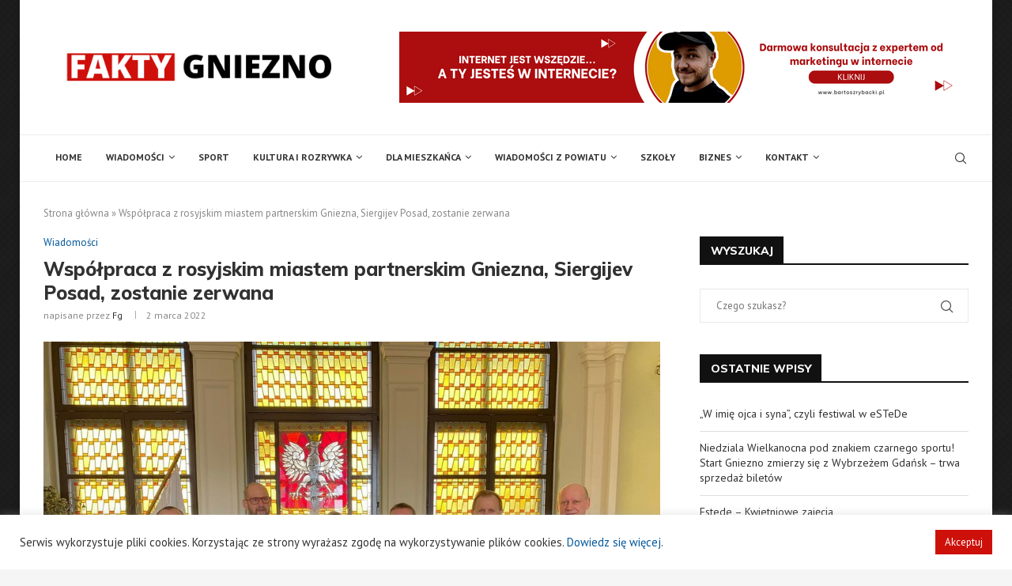

--- FILE ---
content_type: text/html; charset=UTF-8
request_url: https://faktygniezno.pl/2022/03/02/wspolpraca-z-rosyjskim-miastem-partnerskim-gniezna-siergijev-posad-zostanie-zerwana/
body_size: 30465
content:
<!DOCTYPE html> <html lang="pl-PL"> <head> <script async src="https://pagead2.googlesyndication.com/pagead/js/adsbygoogle.js?client=ca-pub-8154087945065163"
     crossorigin="anonymous"></script> <meta charset="UTF-8"> <meta http-equiv="X-UA-Compatible" content="IE=edge"> <meta name="viewport" content="width=device-width, initial-scale=1"> <link rel="profile" href="https://gmpg.org/xfn/11"/> <link rel="alternate" type="application/rss+xml" title="Fakty Gniezno RSS Feed" href="https://faktygniezno.pl/feed/"/> <link rel="alternate" type="application/atom+xml" title="Fakty Gniezno Atom Feed" href="https://faktygniezno.pl/feed/atom/"/> <link rel="pingback" href="https://faktygniezno.pl/xmlrpc.php"/> <!--[if lt IE 9]> <script src="https://faktygniezno.pl/wp-content/themes/soledad/js/html5.js"></script> <![endif]--> <link rel='preconnect' href='https://fonts.googleapis.com'/> <link rel='preconnect' href='https://fonts.gstatic.com'/> <meta http-equiv='x-dns-prefetch-control' content='on'> <link rel='dns-prefetch' href='//fonts.googleapis.com'/> <link rel='dns-prefetch' href='//fonts.gstatic.com'/> <link rel='dns-prefetch' href='//s.gravatar.com'/> <link rel='dns-prefetch' href='//www.google-analytics.com'/> <style>.penci-library-modal-btn {margin-left: 5px;background: #33ad67;vertical-align: top;font-size: 0 !important;}.penci-library-modal-btn:before {content: '';width: 16px;height: 16px;background-image: url('https://faktygniezno.pl/wp-content/themes/soledad/images/penci-icon.png');background-position: center;background-size: contain;background-repeat: no-repeat;}#penci-library-modal .penci-elementor-template-library-template-name {text-align: right;flex: 1 0 0%;}</style> <meta name='robots' content='index, follow, max-image-preview:large, max-snippet:-1, max-video-preview:-1'/> <script data-cfasync="false" data-pagespeed-no-defer>
	var gtm4wp_datalayer_name = "dataLayer";
	var dataLayer = dataLayer || [];
</script> <title>Współpraca z rosyjskim miastem partnerskim Gniezna, Siergijev Posad, zostanie zerwana - Fakty Gniezno</title> <link rel="canonical" href="https://faktygniezno.pl/2022/03/02/wspolpraca-z-rosyjskim-miastem-partnerskim-gniezna-siergijev-posad-zostanie-zerwana/"/> <meta property="og:locale" content="pl_PL"/> <meta property="og:type" content="article"/> <meta property="og:title" content="Współpraca z rosyjskim miastem partnerskim Gniezna, Siergijev Posad, zostanie zerwana - Fakty Gniezno"/> <meta property="og:description" content="Z taką inicjatywą wyszli radni Miejscy Koalicji dla Pierwszej Stolicy przy wsparciu Prezydenta Gniezna Tomasza&hellip;"/> <meta property="og:url" content="https://faktygniezno.pl/2022/03/02/wspolpraca-z-rosyjskim-miastem-partnerskim-gniezna-siergijev-posad-zostanie-zerwana/"/> <meta property="og:site_name" content="Fakty Gniezno"/> <meta property="article:published_time" content="2022-03-02T09:29:00+00:00"/> <meta property="article:modified_time" content="2022-03-03T09:35:48+00:00"/> <meta property="og:image" content="https://faktygniezno.pl/wp-content/uploads/2022/03/274677539_3093524057631963_7246962373299911745_n.jpg"/> <meta property="og:image:width" content="1024"/> <meta property="og:image:height" content="768"/> <meta property="og:image:type" content="image/jpeg"/> <meta name="author" content="fg"/> <meta name="twitter:card" content="summary_large_image"/> <meta name="twitter:label1" content="Napisane przez"/> <meta name="twitter:data1" content="fg"/> <meta name="twitter:label2" content="Szacowany czas czytania"/> <meta name="twitter:data2" content="1 minuta"/> <script type="application/ld+json" class="yoast-schema-graph">{"@context":"https://schema.org","@graph":[{"@type":"Article","@id":"https://faktygniezno.pl/2022/03/02/wspolpraca-z-rosyjskim-miastem-partnerskim-gniezna-siergijev-posad-zostanie-zerwana/#article","isPartOf":{"@id":"https://faktygniezno.pl/2022/03/02/wspolpraca-z-rosyjskim-miastem-partnerskim-gniezna-siergijev-posad-zostanie-zerwana/"},"author":{"name":"fg","@id":"https://faktygniezno.pl/#/schema/person/e293920145a06fb8c00115232e2d4954"},"headline":"Współpraca z rosyjskim miastem partnerskim Gniezna, Siergijev Posad, zostanie zerwana","datePublished":"2022-03-02T09:29:00+00:00","dateModified":"2022-03-03T09:35:48+00:00","mainEntityOfPage":{"@id":"https://faktygniezno.pl/2022/03/02/wspolpraca-z-rosyjskim-miastem-partnerskim-gniezna-siergijev-posad-zostanie-zerwana/"},"wordCount":159,"commentCount":0,"publisher":{"@id":"https://faktygniezno.pl/#organization"},"image":{"@id":"https://faktygniezno.pl/2022/03/02/wspolpraca-z-rosyjskim-miastem-partnerskim-gniezna-siergijev-posad-zostanie-zerwana/#primaryimage"},"thumbnailUrl":"https://faktygniezno.pl/wp-content/uploads/2022/03/274677539_3093524057631963_7246962373299911745_n.jpg","articleSection":["Wiadomości"],"inLanguage":"pl-PL","potentialAction":[{"@type":"CommentAction","name":"Comment","target":["https://faktygniezno.pl/2022/03/02/wspolpraca-z-rosyjskim-miastem-partnerskim-gniezna-siergijev-posad-zostanie-zerwana/#respond"]}]},{"@type":"WebPage","@id":"https://faktygniezno.pl/2022/03/02/wspolpraca-z-rosyjskim-miastem-partnerskim-gniezna-siergijev-posad-zostanie-zerwana/","url":"https://faktygniezno.pl/2022/03/02/wspolpraca-z-rosyjskim-miastem-partnerskim-gniezna-siergijev-posad-zostanie-zerwana/","name":"Współpraca z rosyjskim miastem partnerskim Gniezna, Siergijev Posad, zostanie zerwana - Fakty Gniezno","isPartOf":{"@id":"https://faktygniezno.pl/#website"},"primaryImageOfPage":{"@id":"https://faktygniezno.pl/2022/03/02/wspolpraca-z-rosyjskim-miastem-partnerskim-gniezna-siergijev-posad-zostanie-zerwana/#primaryimage"},"image":{"@id":"https://faktygniezno.pl/2022/03/02/wspolpraca-z-rosyjskim-miastem-partnerskim-gniezna-siergijev-posad-zostanie-zerwana/#primaryimage"},"thumbnailUrl":"https://faktygniezno.pl/wp-content/uploads/2022/03/274677539_3093524057631963_7246962373299911745_n.jpg","datePublished":"2022-03-02T09:29:00+00:00","dateModified":"2022-03-03T09:35:48+00:00","breadcrumb":{"@id":"https://faktygniezno.pl/2022/03/02/wspolpraca-z-rosyjskim-miastem-partnerskim-gniezna-siergijev-posad-zostanie-zerwana/#breadcrumb"},"inLanguage":"pl-PL","potentialAction":[{"@type":"ReadAction","target":["https://faktygniezno.pl/2022/03/02/wspolpraca-z-rosyjskim-miastem-partnerskim-gniezna-siergijev-posad-zostanie-zerwana/"]}]},{"@type":"ImageObject","inLanguage":"pl-PL","@id":"https://faktygniezno.pl/2022/03/02/wspolpraca-z-rosyjskim-miastem-partnerskim-gniezna-siergijev-posad-zostanie-zerwana/#primaryimage","url":"https://faktygniezno.pl/wp-content/uploads/2022/03/274677539_3093524057631963_7246962373299911745_n.jpg","contentUrl":"https://faktygniezno.pl/wp-content/uploads/2022/03/274677539_3093524057631963_7246962373299911745_n.jpg","width":1024,"height":768},{"@type":"BreadcrumbList","@id":"https://faktygniezno.pl/2022/03/02/wspolpraca-z-rosyjskim-miastem-partnerskim-gniezna-siergijev-posad-zostanie-zerwana/#breadcrumb","itemListElement":[{"@type":"ListItem","position":1,"name":"Strona główna","item":"https://faktygniezno.pl/"},{"@type":"ListItem","position":2,"name":"Współpraca z rosyjskim miastem partnerskim Gniezna, Siergijev Posad, zostanie zerwana"}]},{"@type":"WebSite","@id":"https://faktygniezno.pl/#website","url":"https://faktygniezno.pl/","name":"Fakty Gniezno","description":"Powiat, Miasto Gmina - Fakty z Regionu","publisher":{"@id":"https://faktygniezno.pl/#organization"},"potentialAction":[{"@type":"SearchAction","target":{"@type":"EntryPoint","urlTemplate":"https://faktygniezno.pl/?s={search_term_string}"},"query-input":{"@type":"PropertyValueSpecification","valueRequired":true,"valueName":"search_term_string"}}],"inLanguage":"pl-PL"},{"@type":"Organization","@id":"https://faktygniezno.pl/#organization","name":"Fakty Gniezno","url":"https://faktygniezno.pl/","logo":{"@type":"ImageObject","inLanguage":"pl-PL","@id":"https://faktygniezno.pl/#/schema/logo/image/","url":"https://faktygniezno.pl/wp-content/uploads/2021/08/faktygniezno_logo-e1630190180588.png","contentUrl":"https://faktygniezno.pl/wp-content/uploads/2021/08/faktygniezno_logo-e1630190180588.png","width":500,"height":72,"caption":"Fakty Gniezno"},"image":{"@id":"https://faktygniezno.pl/#/schema/logo/image/"}},{"@type":"Person","@id":"https://faktygniezno.pl/#/schema/person/e293920145a06fb8c00115232e2d4954","name":"fg","image":{"@type":"ImageObject","inLanguage":"pl-PL","@id":"https://faktygniezno.pl/#/schema/person/image/","url":"https://secure.gravatar.com/avatar/c204617e7db627966b9daa90330c4b03734b3bda887a32a6adf7e6481ff092f0?s=96&d=mm&r=g","contentUrl":"https://secure.gravatar.com/avatar/c204617e7db627966b9daa90330c4b03734b3bda887a32a6adf7e6481ff092f0?s=96&d=mm&r=g","caption":"fg"},"url":"https://faktygniezno.pl/author/fg/"}]}</script> <link rel='dns-prefetch' href='//www.youtube.com'/> <link rel='dns-prefetch' href='//fonts.googleapis.com'/> <link rel="alternate" type="application/rss+xml" title="Fakty Gniezno &raquo; Kanał z wpisami" href="https://faktygniezno.pl/feed/"/> <link rel="alternate" type="application/rss+xml" title="Fakty Gniezno &raquo; Kanał z komentarzami" href="https://faktygniezno.pl/comments/feed/"/> <link rel="alternate" type="application/rss+xml" title="Fakty Gniezno &raquo; Współpraca z rosyjskim miastem partnerskim Gniezna, Siergijev Posad, zostanie zerwana Kanał z komentarzami" href="https://faktygniezno.pl/2022/03/02/wspolpraca-z-rosyjskim-miastem-partnerskim-gniezna-siergijev-posad-zostanie-zerwana/feed/"/> <link rel="alternate" title="oEmbed (JSON)" type="application/json+oembed" href="https://faktygniezno.pl/wp-json/oembed/1.0/embed?url=https%3A%2F%2Ffaktygniezno.pl%2F2022%2F03%2F02%2Fwspolpraca-z-rosyjskim-miastem-partnerskim-gniezna-siergijev-posad-zostanie-zerwana%2F"/> <link rel="alternate" title="oEmbed (XML)" type="text/xml+oembed" href="https://faktygniezno.pl/wp-json/oembed/1.0/embed?url=https%3A%2F%2Ffaktygniezno.pl%2F2022%2F03%2F02%2Fwspolpraca-z-rosyjskim-miastem-partnerskim-gniezna-siergijev-posad-zostanie-zerwana%2F&#038;format=xml"/> <style> .lazyload, .lazyloading { max-width: 100%; } </style> <style id='wp-img-auto-sizes-contain-inline-css' type='text/css'> img:is([sizes=auto i],[sizes^="auto," i]){contain-intrinsic-size:3000px 1500px} /*# sourceURL=wp-img-auto-sizes-contain-inline-css */ </style> <style id='wp-emoji-styles-inline-css' type='text/css'> img.wp-smiley, img.emoji { display: inline !important; border: none !important; box-shadow: none !important; height: 1em !important; width: 1em !important; margin: 0 0.07em !important; vertical-align: -0.1em !important; background: none !important; padding: 0 !important; } /*# sourceURL=wp-emoji-styles-inline-css */ </style> <link rel='stylesheet' id='wp-block-library-css' href='https://faktygniezno.pl/wp-includes/css/dist/block-library/style.min.css?ver=6.9' type='text/css' media='all'/> <style id='wp-block-library-theme-inline-css' type='text/css'> .wp-block-audio :where(figcaption){color:#555;font-size:13px;text-align:center}.is-dark-theme .wp-block-audio :where(figcaption){color:#ffffffa6}.wp-block-audio{margin:0 0 1em}.wp-block-code{border:1px solid #ccc;border-radius:4px;font-family:Menlo,Consolas,monaco,monospace;padding:.8em 1em}.wp-block-embed :where(figcaption){color:#555;font-size:13px;text-align:center}.is-dark-theme .wp-block-embed :where(figcaption){color:#ffffffa6}.wp-block-embed{margin:0 0 1em}.blocks-gallery-caption{color:#555;font-size:13px;text-align:center}.is-dark-theme .blocks-gallery-caption{color:#ffffffa6}:root :where(.wp-block-image figcaption){color:#555;font-size:13px;text-align:center}.is-dark-theme :root :where(.wp-block-image figcaption){color:#ffffffa6}.wp-block-image{margin:0 0 1em}.wp-block-pullquote{border-bottom:4px solid;border-top:4px solid;color:currentColor;margin-bottom:1.75em}.wp-block-pullquote :where(cite),.wp-block-pullquote :where(footer),.wp-block-pullquote__citation{color:currentColor;font-size:.8125em;font-style:normal;text-transform:uppercase}.wp-block-quote{border-left:.25em solid;margin:0 0 1.75em;padding-left:1em}.wp-block-quote cite,.wp-block-quote footer{color:currentColor;font-size:.8125em;font-style:normal;position:relative}.wp-block-quote:where(.has-text-align-right){border-left:none;border-right:.25em solid;padding-left:0;padding-right:1em}.wp-block-quote:where(.has-text-align-center){border:none;padding-left:0}.wp-block-quote.is-large,.wp-block-quote.is-style-large,.wp-block-quote:where(.is-style-plain){border:none}.wp-block-search .wp-block-search__label{font-weight:700}.wp-block-search__button{border:1px solid #ccc;padding:.375em .625em}:where(.wp-block-group.has-background){padding:1.25em 2.375em}.wp-block-separator.has-css-opacity{opacity:.4}.wp-block-separator{border:none;border-bottom:2px solid;margin-left:auto;margin-right:auto}.wp-block-separator.has-alpha-channel-opacity{opacity:1}.wp-block-separator:not(.is-style-wide):not(.is-style-dots){width:100px}.wp-block-separator.has-background:not(.is-style-dots){border-bottom:none;height:1px}.wp-block-separator.has-background:not(.is-style-wide):not(.is-style-dots){height:2px}.wp-block-table{margin:0 0 1em}.wp-block-table td,.wp-block-table th{word-break:normal}.wp-block-table :where(figcaption){color:#555;font-size:13px;text-align:center}.is-dark-theme .wp-block-table :where(figcaption){color:#ffffffa6}.wp-block-video :where(figcaption){color:#555;font-size:13px;text-align:center}.is-dark-theme .wp-block-video :where(figcaption){color:#ffffffa6}.wp-block-video{margin:0 0 1em}:root :where(.wp-block-template-part.has-background){margin-bottom:0;margin-top:0;padding:1.25em 2.375em} /*# sourceURL=/wp-includes/css/dist/block-library/theme.min.css */ </style> <style id='classic-theme-styles-inline-css' type='text/css'> /*! This file is auto-generated */ .wp-block-button__link{color:#fff;background-color:#32373c;border-radius:9999px;box-shadow:none;text-decoration:none;padding:calc(.667em + 2px) calc(1.333em + 2px);font-size:1.125em}.wp-block-file__button{background:#32373c;color:#fff;text-decoration:none} /*# sourceURL=/wp-includes/css/classic-themes.min.css */ </style> <style id='global-styles-inline-css' type='text/css'> :root{--wp--preset--aspect-ratio--square: 1;--wp--preset--aspect-ratio--4-3: 4/3;--wp--preset--aspect-ratio--3-4: 3/4;--wp--preset--aspect-ratio--3-2: 3/2;--wp--preset--aspect-ratio--2-3: 2/3;--wp--preset--aspect-ratio--16-9: 16/9;--wp--preset--aspect-ratio--9-16: 9/16;--wp--preset--color--black: #000000;--wp--preset--color--cyan-bluish-gray: #abb8c3;--wp--preset--color--white: #ffffff;--wp--preset--color--pale-pink: #f78da7;--wp--preset--color--vivid-red: #cf2e2e;--wp--preset--color--luminous-vivid-orange: #ff6900;--wp--preset--color--luminous-vivid-amber: #fcb900;--wp--preset--color--light-green-cyan: #7bdcb5;--wp--preset--color--vivid-green-cyan: #00d084;--wp--preset--color--pale-cyan-blue: #8ed1fc;--wp--preset--color--vivid-cyan-blue: #0693e3;--wp--preset--color--vivid-purple: #9b51e0;--wp--preset--gradient--vivid-cyan-blue-to-vivid-purple: linear-gradient(135deg,rgb(6,147,227) 0%,rgb(155,81,224) 100%);--wp--preset--gradient--light-green-cyan-to-vivid-green-cyan: linear-gradient(135deg,rgb(122,220,180) 0%,rgb(0,208,130) 100%);--wp--preset--gradient--luminous-vivid-amber-to-luminous-vivid-orange: linear-gradient(135deg,rgb(252,185,0) 0%,rgb(255,105,0) 100%);--wp--preset--gradient--luminous-vivid-orange-to-vivid-red: linear-gradient(135deg,rgb(255,105,0) 0%,rgb(207,46,46) 100%);--wp--preset--gradient--very-light-gray-to-cyan-bluish-gray: linear-gradient(135deg,rgb(238,238,238) 0%,rgb(169,184,195) 100%);--wp--preset--gradient--cool-to-warm-spectrum: linear-gradient(135deg,rgb(74,234,220) 0%,rgb(151,120,209) 20%,rgb(207,42,186) 40%,rgb(238,44,130) 60%,rgb(251,105,98) 80%,rgb(254,248,76) 100%);--wp--preset--gradient--blush-light-purple: linear-gradient(135deg,rgb(255,206,236) 0%,rgb(152,150,240) 100%);--wp--preset--gradient--blush-bordeaux: linear-gradient(135deg,rgb(254,205,165) 0%,rgb(254,45,45) 50%,rgb(107,0,62) 100%);--wp--preset--gradient--luminous-dusk: linear-gradient(135deg,rgb(255,203,112) 0%,rgb(199,81,192) 50%,rgb(65,88,208) 100%);--wp--preset--gradient--pale-ocean: linear-gradient(135deg,rgb(255,245,203) 0%,rgb(182,227,212) 50%,rgb(51,167,181) 100%);--wp--preset--gradient--electric-grass: linear-gradient(135deg,rgb(202,248,128) 0%,rgb(113,206,126) 100%);--wp--preset--gradient--midnight: linear-gradient(135deg,rgb(2,3,129) 0%,rgb(40,116,252) 100%);--wp--preset--font-size--small: 12px;--wp--preset--font-size--medium: 20px;--wp--preset--font-size--large: 32px;--wp--preset--font-size--x-large: 42px;--wp--preset--font-size--normal: 14px;--wp--preset--font-size--huge: 42px;--wp--preset--spacing--20: 0.44rem;--wp--preset--spacing--30: 0.67rem;--wp--preset--spacing--40: 1rem;--wp--preset--spacing--50: 1.5rem;--wp--preset--spacing--60: 2.25rem;--wp--preset--spacing--70: 3.38rem;--wp--preset--spacing--80: 5.06rem;--wp--preset--shadow--natural: 6px 6px 9px rgba(0, 0, 0, 0.2);--wp--preset--shadow--deep: 12px 12px 50px rgba(0, 0, 0, 0.4);--wp--preset--shadow--sharp: 6px 6px 0px rgba(0, 0, 0, 0.2);--wp--preset--shadow--outlined: 6px 6px 0px -3px rgb(255, 255, 255), 6px 6px rgb(0, 0, 0);--wp--preset--shadow--crisp: 6px 6px 0px rgb(0, 0, 0);}:where(.is-layout-flex){gap: 0.5em;}:where(.is-layout-grid){gap: 0.5em;}body .is-layout-flex{display: flex;}.is-layout-flex{flex-wrap: wrap;align-items: center;}.is-layout-flex > :is(*, div){margin: 0;}body .is-layout-grid{display: grid;}.is-layout-grid > :is(*, div){margin: 0;}:where(.wp-block-columns.is-layout-flex){gap: 2em;}:where(.wp-block-columns.is-layout-grid){gap: 2em;}:where(.wp-block-post-template.is-layout-flex){gap: 1.25em;}:where(.wp-block-post-template.is-layout-grid){gap: 1.25em;}.has-black-color{color: var(--wp--preset--color--black) !important;}.has-cyan-bluish-gray-color{color: var(--wp--preset--color--cyan-bluish-gray) !important;}.has-white-color{color: var(--wp--preset--color--white) !important;}.has-pale-pink-color{color: var(--wp--preset--color--pale-pink) !important;}.has-vivid-red-color{color: var(--wp--preset--color--vivid-red) !important;}.has-luminous-vivid-orange-color{color: var(--wp--preset--color--luminous-vivid-orange) !important;}.has-luminous-vivid-amber-color{color: var(--wp--preset--color--luminous-vivid-amber) !important;}.has-light-green-cyan-color{color: var(--wp--preset--color--light-green-cyan) !important;}.has-vivid-green-cyan-color{color: var(--wp--preset--color--vivid-green-cyan) !important;}.has-pale-cyan-blue-color{color: var(--wp--preset--color--pale-cyan-blue) !important;}.has-vivid-cyan-blue-color{color: var(--wp--preset--color--vivid-cyan-blue) !important;}.has-vivid-purple-color{color: var(--wp--preset--color--vivid-purple) !important;}.has-black-background-color{background-color: var(--wp--preset--color--black) !important;}.has-cyan-bluish-gray-background-color{background-color: var(--wp--preset--color--cyan-bluish-gray) !important;}.has-white-background-color{background-color: var(--wp--preset--color--white) !important;}.has-pale-pink-background-color{background-color: var(--wp--preset--color--pale-pink) !important;}.has-vivid-red-background-color{background-color: var(--wp--preset--color--vivid-red) !important;}.has-luminous-vivid-orange-background-color{background-color: var(--wp--preset--color--luminous-vivid-orange) !important;}.has-luminous-vivid-amber-background-color{background-color: var(--wp--preset--color--luminous-vivid-amber) !important;}.has-light-green-cyan-background-color{background-color: var(--wp--preset--color--light-green-cyan) !important;}.has-vivid-green-cyan-background-color{background-color: var(--wp--preset--color--vivid-green-cyan) !important;}.has-pale-cyan-blue-background-color{background-color: var(--wp--preset--color--pale-cyan-blue) !important;}.has-vivid-cyan-blue-background-color{background-color: var(--wp--preset--color--vivid-cyan-blue) !important;}.has-vivid-purple-background-color{background-color: var(--wp--preset--color--vivid-purple) !important;}.has-black-border-color{border-color: var(--wp--preset--color--black) !important;}.has-cyan-bluish-gray-border-color{border-color: var(--wp--preset--color--cyan-bluish-gray) !important;}.has-white-border-color{border-color: var(--wp--preset--color--white) !important;}.has-pale-pink-border-color{border-color: var(--wp--preset--color--pale-pink) !important;}.has-vivid-red-border-color{border-color: var(--wp--preset--color--vivid-red) !important;}.has-luminous-vivid-orange-border-color{border-color: var(--wp--preset--color--luminous-vivid-orange) !important;}.has-luminous-vivid-amber-border-color{border-color: var(--wp--preset--color--luminous-vivid-amber) !important;}.has-light-green-cyan-border-color{border-color: var(--wp--preset--color--light-green-cyan) !important;}.has-vivid-green-cyan-border-color{border-color: var(--wp--preset--color--vivid-green-cyan) !important;}.has-pale-cyan-blue-border-color{border-color: var(--wp--preset--color--pale-cyan-blue) !important;}.has-vivid-cyan-blue-border-color{border-color: var(--wp--preset--color--vivid-cyan-blue) !important;}.has-vivid-purple-border-color{border-color: var(--wp--preset--color--vivid-purple) !important;}.has-vivid-cyan-blue-to-vivid-purple-gradient-background{background: var(--wp--preset--gradient--vivid-cyan-blue-to-vivid-purple) !important;}.has-light-green-cyan-to-vivid-green-cyan-gradient-background{background: var(--wp--preset--gradient--light-green-cyan-to-vivid-green-cyan) !important;}.has-luminous-vivid-amber-to-luminous-vivid-orange-gradient-background{background: var(--wp--preset--gradient--luminous-vivid-amber-to-luminous-vivid-orange) !important;}.has-luminous-vivid-orange-to-vivid-red-gradient-background{background: var(--wp--preset--gradient--luminous-vivid-orange-to-vivid-red) !important;}.has-very-light-gray-to-cyan-bluish-gray-gradient-background{background: var(--wp--preset--gradient--very-light-gray-to-cyan-bluish-gray) !important;}.has-cool-to-warm-spectrum-gradient-background{background: var(--wp--preset--gradient--cool-to-warm-spectrum) !important;}.has-blush-light-purple-gradient-background{background: var(--wp--preset--gradient--blush-light-purple) !important;}.has-blush-bordeaux-gradient-background{background: var(--wp--preset--gradient--blush-bordeaux) !important;}.has-luminous-dusk-gradient-background{background: var(--wp--preset--gradient--luminous-dusk) !important;}.has-pale-ocean-gradient-background{background: var(--wp--preset--gradient--pale-ocean) !important;}.has-electric-grass-gradient-background{background: var(--wp--preset--gradient--electric-grass) !important;}.has-midnight-gradient-background{background: var(--wp--preset--gradient--midnight) !important;}.has-small-font-size{font-size: var(--wp--preset--font-size--small) !important;}.has-medium-font-size{font-size: var(--wp--preset--font-size--medium) !important;}.has-large-font-size{font-size: var(--wp--preset--font-size--large) !important;}.has-x-large-font-size{font-size: var(--wp--preset--font-size--x-large) !important;} :where(.wp-block-post-template.is-layout-flex){gap: 1.25em;}:where(.wp-block-post-template.is-layout-grid){gap: 1.25em;} :where(.wp-block-term-template.is-layout-flex){gap: 1.25em;}:where(.wp-block-term-template.is-layout-grid){gap: 1.25em;} :where(.wp-block-columns.is-layout-flex){gap: 2em;}:where(.wp-block-columns.is-layout-grid){gap: 2em;} :root :where(.wp-block-pullquote){font-size: 1.5em;line-height: 1.6;} /*# sourceURL=global-styles-inline-css */ </style> <link rel='stylesheet' id='contact-form-7-css' href='https://faktygniezno.pl/wp-content/plugins/contact-form-7/includes/css/styles.css?ver=6.1.2' type='text/css' media='all'/> <link rel='stylesheet' id='cookie-law-info-css' href='https://faktygniezno.pl/wp-content/plugins/cookie-law-info/legacy/public/css/cookie-law-info-public.css?ver=3.3.6' type='text/css' media='all'/> <link rel='stylesheet' id='cookie-law-info-gdpr-css' href='https://faktygniezno.pl/wp-content/plugins/cookie-law-info/legacy/public/css/cookie-law-info-gdpr.css?ver=3.3.6' type='text/css' media='all'/> <link rel='stylesheet' id='penci-oswald-css' href='//fonts.googleapis.com/css?family=Oswald%3A400&#038;display=swap&#038;ver=6.9' type='text/css' media='all'/> <link rel='stylesheet' id='penci-fonts-css' href='https://fonts.googleapis.com/css?family=Muli%3A300%2C300italic%2C400%2C400italic%2C500%2C500italic%2C700%2C700italic%2C800%2C800italic%7CPT+Sans%3A300%2C300italic%2C400%2C400italic%2C500%2C500italic%2C600%2C600italic%2C700%2C700italic%2C800%2C800italic%26subset%3Dlatin%2Ccyrillic%2Ccyrillic-ext%2Cgreek%2Cgreek-ext%2Clatin-ext&#038;display=swap&#038;ver=8.1.7' type='text/css' media='all'/> <link rel='stylesheet' id='penci-main-style-css' href='https://faktygniezno.pl/wp-content/themes/soledad/main.css?ver=8.1.7' type='text/css' media='all'/> <link rel='stylesheet' id='penci-font-awesomeold-css' href='https://faktygniezno.pl/wp-content/themes/soledad/css/font-awesome.4.7.0.swap.min.css?ver=4.7.0' type='text/css' media='all'/> <link rel='stylesheet' id='penci_icon-css' href='https://faktygniezno.pl/wp-content/themes/soledad/css/penci-icon.css?ver=8.1.7' type='text/css' media='all'/> <link rel='stylesheet' id='penci_style-css' href='https://faktygniezno.pl/wp-content/themes/soledad/style.css?ver=8.1.7' type='text/css' media='all'/> <link rel='stylesheet' id='penci_social_counter-css' href='https://faktygniezno.pl/wp-content/themes/soledad/css/social-counter.css?ver=8.1.7' type='text/css' media='all'/> <link rel='stylesheet' id='elementor-icons-css' href='https://faktygniezno.pl/wp-content/plugins/elementor/assets/lib/eicons/css/elementor-icons.min.css?ver=5.47.0' type='text/css' media='all'/> <link rel='stylesheet' id='elementor-frontend-css' href='https://faktygniezno.pl/wp-content/plugins/elementor/assets/css/frontend.min.css?ver=3.35.0' type='text/css' media='all'/> <link rel='stylesheet' id='elementor-post-7-css' href='https://faktygniezno.pl/wp-content/uploads/elementor/css/post-7.css?ver=1770027138' type='text/css' media='all'/> <link rel='stylesheet' id='penci-recipe-css-css' href='https://faktygniezno.pl/wp-content/plugins/penci-recipe/css/recipe.css?ver=3.3' type='text/css' media='all'/> <link rel='stylesheet' id='eael-general-css' href='https://faktygniezno.pl/wp-content/plugins/essential-addons-for-elementor-lite/assets/front-end/css/view/general.min.css?ver=6.3.3' type='text/css' media='all'/> <link rel='stylesheet' id='elementor-gf-local-roboto-css' href='https://faktygniezno.pl/wp-content/uploads/elementor/google-fonts/css/roboto.css?ver=1742249356' type='text/css' media='all'/> <link rel='stylesheet' id='elementor-gf-local-robotoslab-css' href='https://faktygniezno.pl/wp-content/uploads/elementor/google-fonts/css/robotoslab.css?ver=1742249359' type='text/css' media='all'/> <script type="text/javascript" src="https://faktygniezno.pl/wp-includes/js/jquery/jquery.min.js?ver=3.7.1" id="jquery-core-js"></script> <script type="text/javascript" src="https://faktygniezno.pl/wp-includes/js/jquery/jquery-migrate.min.js?ver=3.4.1" id="jquery-migrate-js"></script> <script type="text/javascript" id="cookie-law-info-js-extra">
/* <![CDATA[ */
var Cli_Data = {"nn_cookie_ids":[],"cookielist":[],"non_necessary_cookies":[],"ccpaEnabled":"1","ccpaRegionBased":"","ccpaBarEnabled":"","strictlyEnabled":["necessary","obligatoire"],"ccpaType":"ccpa_gdpr","js_blocking":"1","custom_integration":"","triggerDomRefresh":"","secure_cookies":""};
var cli_cookiebar_settings = {"animate_speed_hide":"500","animate_speed_show":"500","background":"#FFF","border":"#b1a6a6c2","border_on":"","button_1_button_colour":"#ce100a","button_1_button_hover":"#a50d08","button_1_link_colour":"#fff","button_1_as_button":"1","button_1_new_win":"","button_2_button_colour":"#333","button_2_button_hover":"#292929","button_2_link_colour":"#444","button_2_as_button":"","button_2_hidebar":"","button_3_button_colour":"#dedfe0","button_3_button_hover":"#b2b2b3","button_3_link_colour":"#333333","button_3_as_button":"1","button_3_new_win":"","button_4_button_colour":"#dedfe0","button_4_button_hover":"#b2b2b3","button_4_link_colour":"#333333","button_4_as_button":"1","button_7_button_colour":"#ce100a","button_7_button_hover":"#a50d08","button_7_link_colour":"#fff","button_7_as_button":"1","button_7_new_win":"","font_family":"inherit","header_fix":"","notify_animate_hide":"1","notify_animate_show":"","notify_div_id":"#cookie-law-info-bar","notify_position_horizontal":"right","notify_position_vertical":"bottom","scroll_close":"","scroll_close_reload":"","accept_close_reload":"","reject_close_reload":"","showagain_tab":"","showagain_background":"#fff","showagain_border":"#000","showagain_div_id":"#cookie-law-info-again","showagain_x_position":"100px","text":"#333333","show_once_yn":"","show_once":"10000","logging_on":"","as_popup":"","popup_overlay":"1","bar_heading_text":"","cookie_bar_as":"banner","popup_showagain_position":"bottom-right","widget_position":"left"};
var log_object = {"ajax_url":"https://faktygniezno.pl/wp-admin/admin-ajax.php"};
//# sourceURL=cookie-law-info-js-extra
/* ]]> */
</script> <script type="text/javascript" src="https://faktygniezno.pl/wp-content/plugins/cookie-law-info/legacy/public/js/cookie-law-info-public.js?ver=3.3.6" id="cookie-law-info-js"></script> <script type="text/javascript" id="cookie-law-info-ccpa-js-extra">
/* <![CDATA[ */
var ccpa_data = {"opt_out_prompt":"Do you really wish to opt out?","opt_out_confirm":"Confirm","opt_out_cancel":"Cancel"};
//# sourceURL=cookie-law-info-ccpa-js-extra
/* ]]> */
</script> <script type="text/javascript" src="https://faktygniezno.pl/wp-content/plugins/cookie-law-info/legacy/admin/modules/ccpa/assets/js/cookie-law-info-ccpa.js?ver=3.3.6" id="cookie-law-info-ccpa-js"></script> <link rel="https://api.w.org/" href="https://faktygniezno.pl/wp-json/"/><link rel="alternate" title="JSON" type="application/json" href="https://faktygniezno.pl/wp-json/wp/v2/posts/3721"/><link rel="EditURI" type="application/rsd+xml" title="RSD" href="https://faktygniezno.pl/xmlrpc.php?rsd"/> <meta name="generator" content="WordPress 6.9"/> <link rel='shortlink' href='https://faktygniezno.pl/?p=3721'/> <style type="text/css"> </style> <script data-cfasync="false" data-pagespeed-no-defer type="text/javascript">
	var dataLayer_content = {"pagePostType":"post","pagePostType2":"single-post","pageCategory":["wiadomosci"],"pagePostAuthor":"fg"};
	dataLayer.push( dataLayer_content );
</script> <script data-cfasync="false" data-pagespeed-no-defer type="text/javascript">
(function(w,d,s,l,i){w[l]=w[l]||[];w[l].push({'gtm.start':
new Date().getTime(),event:'gtm.js'});var f=d.getElementsByTagName(s)[0],
j=d.createElement(s),dl=l!='dataLayer'?'&l='+l:'';j.async=true;j.src=
'//www.googletagmanager.com/gtm.js?id='+i+dl;f.parentNode.insertBefore(j,f);
})(window,document,'script','dataLayer','GTM-TRB8CH6');
</script> <script>var portfolioDataJs = portfolioDataJs || [];</script> <script>
			document.documentElement.className = document.documentElement.className.replace('no-js', 'js');
		</script> <style> .no-js img.lazyload { display: none; } figure.wp-block-image img.lazyloading { min-width: 150px; } .lazyload, .lazyloading { --smush-placeholder-width: 100px; --smush-placeholder-aspect-ratio: 1/1; width: var(--smush-image-width, var(--smush-placeholder-width)) !important; aspect-ratio: var(--smush-image-aspect-ratio, var(--smush-placeholder-aspect-ratio)) !important; } .lazyload, .lazyloading { opacity: 0; } .lazyloaded { opacity: 1; transition: opacity 400ms; transition-delay: 0ms; } </style> <style id="penci-custom-style" type="text/css">body{ --pcbg-cl: #fff; --pctext-cl: #313131; --pcborder-cl: #dedede; --pcheading-cl: #313131; --pcmeta-cl: #888888; --pcaccent-cl: #6eb48c; --pcbody-font: 'PT Serif', serif; --pchead-font: 'Raleway', sans-serif; --pchead-wei: bold; } .fluid-width-video-wrapper > div { position: absolute; left: 0; right: 0; top: 0; width: 100%; height: 100%; } .yt-video-place.embed-responsive .start-video { display: block; top: 0; left: 0; bottom: 0; right: 0; position: absolute; transform: none; } .yt-video-place.embed-responsive .start-video img { margin: 0; padding: 0; top: 50%; display: inline-block; position: absolute; left: 50%; transform: translate(-50%, -50%); width: 68px; height: auto; } body { --pchead-font: 'Muli', sans-serif; } body { --pcbody-font: 'PT Sans', sans-serif; } p{ line-height: 1.8; } #navigation .menu > li > a, #navigation ul.menu ul.sub-menu li > a, .navigation ul.menu ul.sub-menu li > a, .penci-menu-hbg .menu li a, #sidebar-nav .menu li a { font-family: 'PT Sans', sans-serif; font-weight: normal; } .penci-hide-tagupdated{ display: none !important; } .header-slogan .header-slogan-text { font-style:normal; } body { --pchead-wei: 800; } .featured-area .penci-image-holder, .featured-area .penci-slider4-overlay, .featured-area .penci-slide-overlay .overlay-link, .featured-style-29 .featured-slider-overlay, .penci-slider38-overlay{ border-radius: ; -webkit-border-radius: ; } .penci-featured-content-right:before{ border-top-right-radius: ; border-bottom-right-radius: ; } .penci-flat-overlay .penci-slide-overlay .penci-mag-featured-content:before{ border-bottom-left-radius: ; border-bottom-right-radius: ; } .container-single .post-image{ border-radius: ; -webkit-border-radius: ; } .penci-mega-thumbnail .penci-image-holder{ border-radius: ; -webkit-border-radius: ; } #navigation .menu > li > a, #navigation ul.menu ul.sub-menu li > a, .navigation ul.menu ul.sub-menu li > a, .penci-menu-hbg .menu li a, #sidebar-nav .menu li a, #navigation .penci-megamenu .penci-mega-child-categories a, .navigation .penci-megamenu .penci-mega-child-categories a{ font-weight: 600; } body.penci-body-boxed { background-image: url(https://faktygniezno.pl/wp-content/uploads/2021/08/office.png); } body.penci-body-boxed { background-repeat:repeat; } body.penci-body-boxed { background-size:auto; } body{ --pcaccent-cl: #01579b; } .penci-menuhbg-toggle:hover .lines-button:after, .penci-menuhbg-toggle:hover .penci-lines:before, .penci-menuhbg-toggle:hover .penci-lines:after,.tags-share-box.tags-share-box-s2 .post-share-plike,.penci-video_playlist .penci-playlist-title,.pencisc-column-2.penci-video_playlist .penci-video-nav .playlist-panel-item, .pencisc-column-1.penci-video_playlist .penci-video-nav .playlist-panel-item,.penci-video_playlist .penci-custom-scroll::-webkit-scrollbar-thumb, .pencisc-button, .post-entry .pencisc-button, .penci-dropcap-box, .penci-dropcap-circle, .penci-login-register input[type="submit"]:hover, .penci-ld .penci-ldin:before, .penci-ldspinner > div{ background: #01579b; } a, .post-entry .penci-portfolio-filter ul li a:hover, .penci-portfolio-filter ul li a:hover, .penci-portfolio-filter ul li.active a, .post-entry .penci-portfolio-filter ul li.active a, .penci-countdown .countdown-amount, .archive-box h1, .post-entry a, .container.penci-breadcrumb span a:hover, .post-entry blockquote:before, .post-entry blockquote cite, .post-entry blockquote .author, .wpb_text_column blockquote:before, .wpb_text_column blockquote cite, .wpb_text_column blockquote .author, .penci-pagination a:hover, ul.penci-topbar-menu > li a:hover, div.penci-topbar-menu > ul > li a:hover, .penci-recipe-heading a.penci-recipe-print,.penci-review-metas .penci-review-btnbuy, .main-nav-social a:hover, .widget-social .remove-circle a:hover i, .penci-recipe-index .cat > a.penci-cat-name, #bbpress-forums li.bbp-body ul.forum li.bbp-forum-info a:hover, #bbpress-forums li.bbp-body ul.topic li.bbp-topic-title a:hover, #bbpress-forums li.bbp-body ul.forum li.bbp-forum-info .bbp-forum-content a, #bbpress-forums li.bbp-body ul.topic p.bbp-topic-meta a, #bbpress-forums .bbp-breadcrumb a:hover, #bbpress-forums .bbp-forum-freshness a:hover, #bbpress-forums .bbp-topic-freshness a:hover, #buddypress ul.item-list li div.item-title a, #buddypress ul.item-list li h4 a, #buddypress .activity-header a:first-child, #buddypress .comment-meta a:first-child, #buddypress .acomment-meta a:first-child, div.bbp-template-notice a:hover, .penci-menu-hbg .menu li a .indicator:hover, .penci-menu-hbg .menu li a:hover, #sidebar-nav .menu li a:hover, .penci-rlt-popup .rltpopup-meta .rltpopup-title:hover, .penci-video_playlist .penci-video-playlist-item .penci-video-title:hover, .penci_list_shortcode li:before, .penci-dropcap-box-outline, .penci-dropcap-circle-outline, .penci-dropcap-regular, .penci-dropcap-bold{ color: #01579b; } .penci-home-popular-post ul.slick-dots li button:hover, .penci-home-popular-post ul.slick-dots li.slick-active button, .post-entry blockquote .author span:after, .error-image:after, .error-404 .go-back-home a:after, .penci-header-signup-form, .woocommerce span.onsale, .woocommerce #respond input#submit:hover, .woocommerce a.button:hover, .woocommerce button.button:hover, .woocommerce input.button:hover, .woocommerce nav.woocommerce-pagination ul li span.current, .woocommerce div.product .entry-summary div[itemprop="description"]:before, .woocommerce div.product .entry-summary div[itemprop="description"] blockquote .author span:after, .woocommerce div.product .woocommerce-tabs #tab-description blockquote .author span:after, .woocommerce #respond input#submit.alt:hover, .woocommerce a.button.alt:hover, .woocommerce button.button.alt:hover, .woocommerce input.button.alt:hover, .pcheader-icon.shoping-cart-icon > a > span, #penci-demobar .buy-button, #penci-demobar .buy-button:hover, .penci-recipe-heading a.penci-recipe-print:hover,.penci-review-metas .penci-review-btnbuy:hover, .penci-review-process span, .penci-review-score-total, #navigation.menu-style-2 ul.menu ul.sub-menu:before, #navigation.menu-style-2 .menu ul ul.sub-menu:before, .penci-go-to-top-floating, .post-entry.blockquote-style-2 blockquote:before, #bbpress-forums #bbp-search-form .button, #bbpress-forums #bbp-search-form .button:hover, .wrapper-boxed .bbp-pagination-links span.current, #bbpress-forums #bbp_reply_submit:hover, #bbpress-forums #bbp_topic_submit:hover,#main .bbp-login-form .bbp-submit-wrapper button[type="submit"]:hover, #buddypress .dir-search input[type=submit], #buddypress .groups-members-search input[type=submit], #buddypress button:hover, #buddypress a.button:hover, #buddypress a.button:focus, #buddypress input[type=button]:hover, #buddypress input[type=reset]:hover, #buddypress ul.button-nav li a:hover, #buddypress ul.button-nav li.current a, #buddypress div.generic-button a:hover, #buddypress .comment-reply-link:hover, #buddypress input[type=submit]:hover, #buddypress div.pagination .pagination-links .current, #buddypress div.item-list-tabs ul li.selected a, #buddypress div.item-list-tabs ul li.current a, #buddypress div.item-list-tabs ul li a:hover, #buddypress table.notifications thead tr, #buddypress table.notifications-settings thead tr, #buddypress table.profile-settings thead tr, #buddypress table.profile-fields thead tr, #buddypress table.wp-profile-fields thead tr, #buddypress table.messages-notices thead tr, #buddypress table.forum thead tr, #buddypress input[type=submit] { background-color: #01579b; } .penci-pagination ul.page-numbers li span.current, #comments_pagination span { color: #fff; background: #01579b; border-color: #01579b; } .footer-instagram h4.footer-instagram-title > span:before, .woocommerce nav.woocommerce-pagination ul li span.current, .penci-pagination.penci-ajax-more a.penci-ajax-more-button:hover, .penci-recipe-heading a.penci-recipe-print:hover,.penci-review-metas .penci-review-btnbuy:hover, .home-featured-cat-content.style-14 .magcat-padding:before, .wrapper-boxed .bbp-pagination-links span.current, #buddypress .dir-search input[type=submit], #buddypress .groups-members-search input[type=submit], #buddypress button:hover, #buddypress a.button:hover, #buddypress a.button:focus, #buddypress input[type=button]:hover, #buddypress input[type=reset]:hover, #buddypress ul.button-nav li a:hover, #buddypress ul.button-nav li.current a, #buddypress div.generic-button a:hover, #buddypress .comment-reply-link:hover, #buddypress input[type=submit]:hover, #buddypress div.pagination .pagination-links .current, #buddypress input[type=submit], form.pc-searchform.penci-hbg-search-form input.search-input:hover, form.pc-searchform.penci-hbg-search-form input.search-input:focus, .penci-dropcap-box-outline, .penci-dropcap-circle-outline { border-color: #01579b; } .woocommerce .woocommerce-error, .woocommerce .woocommerce-info, .woocommerce .woocommerce-message { border-top-color: #01579b; } .penci-slider ol.penci-control-nav li a.penci-active, .penci-slider ol.penci-control-nav li a:hover, .penci-related-carousel .owl-dot.active span, .penci-owl-carousel-slider .owl-dot.active span{ border-color: #01579b; background-color: #01579b; } .woocommerce .woocommerce-message:before, .woocommerce form.checkout table.shop_table .order-total .amount, .woocommerce ul.products li.product .price ins, .woocommerce ul.products li.product .price, .woocommerce div.product p.price ins, .woocommerce div.product span.price ins, .woocommerce div.product p.price, .woocommerce div.product .entry-summary div[itemprop="description"] blockquote:before, .woocommerce div.product .woocommerce-tabs #tab-description blockquote:before, .woocommerce div.product .entry-summary div[itemprop="description"] blockquote cite, .woocommerce div.product .entry-summary div[itemprop="description"] blockquote .author, .woocommerce div.product .woocommerce-tabs #tab-description blockquote cite, .woocommerce div.product .woocommerce-tabs #tab-description blockquote .author, .woocommerce div.product .product_meta > span a:hover, .woocommerce div.product .woocommerce-tabs ul.tabs li.active, .woocommerce ul.cart_list li .amount, .woocommerce ul.product_list_widget li .amount, .woocommerce table.shop_table td.product-name a:hover, .woocommerce table.shop_table td.product-price span, .woocommerce table.shop_table td.product-subtotal span, .woocommerce-cart .cart-collaterals .cart_totals table td .amount, .woocommerce .woocommerce-info:before, .woocommerce div.product span.price, .penci-container-inside.penci-breadcrumb span a:hover { color: #01579b; } .standard-content .penci-more-link.penci-more-link-button a.more-link, .penci-readmore-btn.penci-btn-make-button a, .penci-featured-cat-seemore.penci-btn-make-button a{ background-color: #01579b; color: #fff; } .penci-vernav-toggle:before{ border-top-color: #01579b; color: #fff; } .headline-title { background-color: #01579b; } .headline-title.nticker-style-2:after, .headline-title.nticker-style-4:after{ border-color: #01579b; } a.penci-topbar-post-title:hover { color: #01579b; } a.penci-topbar-post-title { text-transform: none; } ul.penci-topbar-menu > li a:hover, div.penci-topbar-menu > ul > li a:hover { color: #01579b; } .penci-topbar-social a:hover { color: #01579b; } #penci-login-popup:before{ opacity: ; } #navigation, .show-search { background: #ffffff; } @media only screen and (min-width: 960px){ #navigation.header-11 > .container { background: #ffffff; }} #navigation ul.menu > li > a:before, #navigation .menu > ul > li > a:before{ content: none; } #navigation .menu > li > a:hover, #navigation .menu li.current-menu-item > a, #navigation .menu > li.current_page_item > a, #navigation .menu > li:hover > a, #navigation .menu > li.current-menu-ancestor > a, #navigation .menu > li.current-menu-item > a, #navigation .menu .sub-menu li a:hover, #navigation .menu .sub-menu li.current-menu-item > a, #navigation .sub-menu li:hover > a { color: #ffffff; } #navigation ul.menu > li > a:before, #navigation .menu > ul > li > a:before { background: #ffffff; } #navigation.menu-item-padding .menu > li > a:hover, #navigation.menu-item-padding .menu > li:hover > a, #navigation.menu-item-padding .menu > li.current-menu-item > a, #navigation.menu-item-padding .menu > li.current_page_item > a, #navigation.menu-item-padding .menu > li.current-menu-ancestor > a, #navigation.menu-item-padding .menu > li.current-menu-item > a { background-color: #01579b; } #navigation .penci-megamenu .penci-mega-child-categories a.cat-active, #navigation .menu .penci-megamenu .penci-mega-child-categories a:hover, #navigation .menu .penci-megamenu .penci-mega-latest-posts .penci-mega-post a:hover { color: #01579b; } #navigation .penci-megamenu .penci-mega-thumbnail .mega-cat-name { background: #01579b; } #navigation .penci-megamenu .post-mega-title a, .navigation .penci-megamenu .penci-content-megamenu .penci-mega-latest-posts .penci-mega-post a{ font-size:14px; } #navigation .penci-megamenu .post-mega-title a, .navigation .penci-megamenu .penci-content-megamenu .penci-mega-latest-posts .penci-mega-post a{ text-transform: none; } #navigation .menu .sub-menu li a:hover, #navigation .menu .sub-menu li.current-menu-item > a, #navigation .sub-menu li:hover > a { color: #01579b; } #navigation.menu-style-2 ul.menu ul.sub-menu:before, #navigation.menu-style-2 .menu ul ul.sub-menu:before { background-color: #01579b; } .penci-featured-content .feat-text h3 a, .featured-style-35 .feat-text-right h3 a, .featured-style-4 .penci-featured-content .feat-text h3 a, .penci-mag-featured-content h3 a, .pencislider-container .pencislider-content .pencislider-title { text-transform: none; } .home-featured-cat-content, .penci-featured-cat-seemore, .penci-featured-cat-custom-ads, .home-featured-cat-content.style-8 { margin-bottom: 40px; } .home-featured-cat-content.style-8 .penci-grid li.list-post:last-child{ margin-bottom: 0; } .home-featured-cat-content.style-3, .home-featured-cat-content.style-11{ margin-bottom: 30px; } .home-featured-cat-content.style-7{ margin-bottom: 14px; } .home-featured-cat-content.style-13{ margin-bottom: 20px; } .penci-featured-cat-seemore, .penci-featured-cat-custom-ads{ margin-top: -20px; } .penci-featured-cat-seemore.penci-seemore-style-7, .mag-cat-style-7 .penci-featured-cat-custom-ads{ margin-top: -18px; } .penci-featured-cat-seemore.penci-seemore-style-8, .mag-cat-style-8 .penci-featured-cat-custom-ads{ margin-top: 0px; } .penci-featured-cat-seemore.penci-seemore-style-13, .mag-cat-style-13 .penci-featured-cat-custom-ads{ margin-top: -20px; } .penci-header-signup-form { padding-top: px; padding-bottom: px; } .penci-header-signup-form { background-color: #01579b; } .header-social a:hover i, .main-nav-social a:hover, .penci-menuhbg-toggle:hover .lines-button:after, .penci-menuhbg-toggle:hover .penci-lines:before, .penci-menuhbg-toggle:hover .penci-lines:after { color: #01579b; } #sidebar-nav .menu li a:hover, .header-social.sidebar-nav-social a:hover i, #sidebar-nav .menu li a .indicator:hover, #sidebar-nav .menu .sub-menu li a .indicator:hover{ color: #01579b; } #sidebar-nav-logo:before{ background-color: #01579b; } .penci-slide-overlay .overlay-link, .penci-slider38-overlay, .penci-flat-overlay .penci-slide-overlay .penci-mag-featured-content:before { opacity: ; } .penci-item-mag:hover .penci-slide-overlay .overlay-link, .featured-style-38 .item:hover .penci-slider38-overlay, .penci-flat-overlay .penci-item-mag:hover .penci-slide-overlay .penci-mag-featured-content:before { opacity: ; } .penci-featured-content .featured-slider-overlay { opacity: ; } .penci-featured-content .feat-text .featured-cat a, .penci-mag-featured-content .cat > a.penci-cat-name, .featured-style-35 .cat > a.penci-cat-name { color: #ffffff; } .penci-mag-featured-content .cat > a.penci-cat-name:after, .penci-featured-content .cat > a.penci-cat-name:after, .featured-style-35 .cat > a.penci-cat-name:after{ border-color: #ffffff; } .penci-featured-content .feat-text .featured-cat a:hover, .penci-mag-featured-content .cat > a.penci-cat-name:hover, .featured-style-35 .cat > a.penci-cat-name:hover { color: #ffffff; } .featured-style-29 .featured-slider-overlay { opacity: ; } .penci-standard-cat .cat > a.penci-cat-name { color: #01579b; } .penci-standard-cat .cat:before, .penci-standard-cat .cat:after { background-color: #01579b; } .standard-content .penci-post-box-meta .penci-post-share-box a:hover, .standard-content .penci-post-box-meta .penci-post-share-box a.liked { color: #01579b; } .header-standard .post-entry a:hover, .header-standard .author-post span a:hover, .standard-content a, .standard-content .post-entry a, .standard-post-entry a.more-link:hover, .penci-post-box-meta .penci-box-meta a:hover, .standard-content .post-entry blockquote:before, .post-entry blockquote cite, .post-entry blockquote .author, .standard-content-special .author-quote span, .standard-content-special .format-post-box .post-format-icon i, .standard-content-special .format-post-box .dt-special a:hover, .standard-content .penci-more-link a.more-link, .standard-content .penci-post-box-meta .penci-box-meta a:hover { color: #01579b; } .standard-content .penci-more-link.penci-more-link-button a.more-link{ background-color: #01579b; color: #fff; } .standard-content-special .author-quote span:before, .standard-content-special .author-quote span:after, .standard-content .post-entry ul li:before, .post-entry blockquote .author span:after, .header-standard:after { background-color: #01579b; } .penci-more-link a.more-link:before, .penci-more-link a.more-link:after { border-color: #01579b; } .penci-grid li .item h2 a, .penci-masonry .item-masonry h2 a, .grid-mixed .mixed-detail h2 a, .overlay-header-box .overlay-title a { text-transform: none; } .penci-featured-infor .cat a.penci-cat-name, .penci-grid .cat a.penci-cat-name, .penci-masonry .cat a.penci-cat-name, .penci-featured-infor .cat a.penci-cat-name { color: #01579b; } .penci-featured-infor .cat a.penci-cat-name:after, .penci-grid .cat a.penci-cat-name:after, .penci-masonry .cat a.penci-cat-name:after, .penci-featured-infor .cat a.penci-cat-name:after{ border-color: #01579b; } .penci-post-share-box a.liked, .penci-post-share-box a:hover { color: #01579b; } .overlay-post-box-meta .overlay-share a:hover, .overlay-author a:hover, .penci-grid .standard-content-special .format-post-box .dt-special a:hover, .grid-post-box-meta span a:hover, .grid-post-box-meta span a.comment-link:hover, .penci-grid .standard-content-special .author-quote span, .penci-grid .standard-content-special .format-post-box .post-format-icon i, .grid-mixed .penci-post-box-meta .penci-box-meta a:hover { color: #01579b; } .penci-grid .standard-content-special .author-quote span:before, .penci-grid .standard-content-special .author-quote span:after, .grid-header-box:after, .list-post .header-list-style:after { background-color: #01579b; } .penci-grid .post-box-meta span:after, .penci-masonry .post-box-meta span:after { border-color: #01579b; } .penci-readmore-btn.penci-btn-make-button a{ background-color: #01579b; color: #fff; } .penci-grid li.typography-style .overlay-typography { opacity: ; } .penci-grid li.typography-style:hover .overlay-typography { opacity: ; } .penci-grid li.typography-style .item .main-typography h2 a:hover { color: #01579b; } .penci-grid li.typography-style .grid-post-box-meta span a:hover { color: #01579b; } .overlay-header-box .cat > a.penci-cat-name:hover { color: #01579b; } .penci-sidebar-content .widget, .penci-sidebar-content.pcsb-boxed-whole { margin-bottom: 40px; } .penci-sidebar-content.style-11 .penci-border-arrow .inner-arrow, .penci-sidebar-content.style-12 .penci-border-arrow .inner-arrow, .penci-sidebar-content.style-14 .penci-border-arrow .inner-arrow:before, .penci-sidebar-content.style-13 .penci-border-arrow .inner-arrow, .penci-sidebar-content .penci-border-arrow .inner-arrow, .penci-sidebar-content.style-15 .penci-border-arrow .inner-arrow{ background-color: #111111; } .penci-sidebar-content.style-2 .penci-border-arrow:after{ border-top-color: #111111; } .penci-sidebar-content .penci-border-arrow .inner-arrow, .penci-sidebar-content.style-4 .penci-border-arrow .inner-arrow:before, .penci-sidebar-content.style-4 .penci-border-arrow .inner-arrow:after, .penci-sidebar-content.style-5 .penci-border-arrow, .penci-sidebar-content.style-7 .penci-border-arrow, .penci-sidebar-content.style-9 .penci-border-arrow{ border-color: #111111; } .penci-sidebar-content .penci-border-arrow:before { border-top-color: #111111; } .penci-sidebar-content.style-16 .penci-border-arrow:after{ background-color: #111111; } .penci-sidebar-content.style-7 .penci-border-arrow .inner-arrow:before, .penci-sidebar-content.style-9 .penci-border-arrow .inner-arrow:before { background-color: #01579b; } .penci-sidebar-content .penci-border-arrow:after { border-color: #01579b; } .penci-sidebar-content .penci-border-arrow .inner-arrow { color: #ffffff; } .penci-sidebar-content .penci-border-arrow:after { content: none; display: none; } .penci-sidebar-content .widget-title{ margin-left: 0; margin-right: 0; margin-top: 0; } .penci-sidebar-content .penci-border-arrow:before{ bottom: -6px; border-width: 6px; margin-left: -6px; } .penci-sidebar-content .penci-border-arrow:before, .penci-sidebar-content.style-2 .penci-border-arrow:after { content: none; display: none; } .penci-video_playlist .penci-video-playlist-item .penci-video-title:hover,.widget ul.side-newsfeed li .side-item .side-item-text h4 a:hover, .widget a:hover, .penci-sidebar-content .widget-social a:hover span, .widget-social a:hover span, .penci-tweets-widget-content .icon-tweets, .penci-tweets-widget-content .tweet-intents a, .penci-tweets-widget-content .tweet-intents span:after, .widget-social.remove-circle a:hover i , #wp-calendar tbody td a:hover, .penci-video_playlist .penci-video-playlist-item .penci-video-title:hover, .widget ul.side-newsfeed li .side-item .side-item-text .side-item-meta a:hover{ color: #01579b; } .widget .tagcloud a:hover, .widget-social a:hover i, .widget input[type="submit"]:hover,.penci-user-logged-in .penci-user-action-links a:hover,.penci-button:hover, .widget button[type="submit"]:hover { color: #fff; background-color: #01579b; border-color: #01579b; } .about-widget .about-me-heading:before { border-color: #01579b; } .penci-tweets-widget-content .tweet-intents-inner:before, .penci-tweets-widget-content .tweet-intents-inner:after, .pencisc-column-1.penci-video_playlist .penci-video-nav .playlist-panel-item, .penci-video_playlist .penci-custom-scroll::-webkit-scrollbar-thumb, .penci-video_playlist .penci-playlist-title { background-color: #01579b; } .penci-owl-carousel.penci-tweets-slider .owl-dots .owl-dot.active span, .penci-owl-carousel.penci-tweets-slider .owl-dots .owl-dot:hover span { border-color: #01579b; background-color: #01579b; } .footer-subscribe .widget .mc4wp-form input[type="submit"]:hover { background-color: #01579b; } .footer-widget-wrapper .penci-tweets-widget-content .icon-tweets, .footer-widget-wrapper .penci-tweets-widget-content .tweet-intents a, .footer-widget-wrapper .penci-tweets-widget-content .tweet-intents span:after, .footer-widget-wrapper .widget ul.side-newsfeed li .side-item .side-item-text h4 a:hover, .footer-widget-wrapper .widget a:hover, .footer-widget-wrapper .widget-social a:hover span, .footer-widget-wrapper a:hover, .footer-widget-wrapper .widget-social.remove-circle a:hover i, .footer-widget-wrapper .widget ul.side-newsfeed li .side-item .side-item-text .side-item-meta a:hover{ color: #01579b; } .footer-widget-wrapper .widget .tagcloud a:hover, .footer-widget-wrapper .widget-social a:hover i, .footer-widget-wrapper .mc4wp-form input[type="submit"]:hover, .footer-widget-wrapper .widget input[type="submit"]:hover,.footer-widget-wrapper .penci-user-logged-in .penci-user-action-links a:hover, .footer-widget-wrapper .widget button[type="submit"]:hover { color: #fff; background-color: #01579b; border-color: #01579b; } .footer-widget-wrapper .about-widget .about-me-heading:before { border-color: #01579b; } .footer-widget-wrapper .penci-tweets-widget-content .tweet-intents-inner:before, .footer-widget-wrapper .penci-tweets-widget-content .tweet-intents-inner:after { background-color: #01579b; } .footer-widget-wrapper .penci-owl-carousel.penci-tweets-slider .owl-dots .owl-dot.active span, .footer-widget-wrapper .penci-owl-carousel.penci-tweets-slider .owl-dots .owl-dot:hover span { border-color: #01579b; background: #01579b; } ul.footer-socials li a:hover i { background-color: #01579b; border-color: #01579b; } ul.footer-socials li a:hover i { color: #ffffff; } ul.footer-socials li a:hover span { color: #ffffff; } .footer-socials-section, .penci-footer-social-moved{ border-color: #212121; } #footer-section, .penci-footer-social-moved{ background-color: #171717; } #footer-section .footer-menu li a:hover { color: #01579b; } .penci-go-to-top-floating { background-color: #01579b; } #footer-section a { color: #01579b; } .comment-content a, .container-single .post-entry a, .container-single .format-post-box .dt-special a:hover, .container-single .author-quote span, .container-single .author-post span a:hover, .post-entry blockquote:before, .post-entry blockquote cite, .post-entry blockquote .author, .wpb_text_column blockquote:before, .wpb_text_column blockquote cite, .wpb_text_column blockquote .author, .post-pagination a:hover, .author-content h5 a:hover, .author-content .author-social:hover, .item-related h3 a:hover, .container-single .format-post-box .post-format-icon i, .container.penci-breadcrumb.single-breadcrumb span a:hover, .penci_list_shortcode li:before, .penci-dropcap-box-outline, .penci-dropcap-circle-outline, .penci-dropcap-regular, .penci-dropcap-bold, .header-standard .post-box-meta-single .author-post span a:hover{ color: #01579b; } .container-single .standard-content-special .format-post-box, ul.slick-dots li button:hover, ul.slick-dots li.slick-active button, .penci-dropcap-box-outline, .penci-dropcap-circle-outline { border-color: #01579b; } ul.slick-dots li button:hover, ul.slick-dots li.slick-active button, #respond h3.comment-reply-title span:before, #respond h3.comment-reply-title span:after, .post-box-title:before, .post-box-title:after, .container-single .author-quote span:before, .container-single .author-quote span:after, .post-entry blockquote .author span:after, .post-entry blockquote .author span:before, .post-entry ul li:before, #respond #submit:hover, div.wpforms-container .wpforms-form.wpforms-form input[type=submit]:hover, div.wpforms-container .wpforms-form.wpforms-form button[type=submit]:hover, div.wpforms-container .wpforms-form.wpforms-form .wpforms-page-button:hover, .wpcf7 input[type="submit"]:hover, .widget_wysija input[type="submit"]:hover, .post-entry.blockquote-style-2 blockquote:before,.tags-share-box.tags-share-box-s2 .post-share-plike, .penci-dropcap-box, .penci-dropcap-circle, .penci-ldspinner > div{ background-color: #01579b; } .container-single .post-entry .post-tags a:hover { color: #fff; border-color: #01579b; background-color: #01579b; } .container-single .penci-standard-cat .cat > a.penci-cat-name { color: #01579b; } .container-single .penci-standard-cat .cat:before, .container-single .penci-standard-cat .cat:after { background-color: #01579b; } .container-single .single-post-title { text-transform: none; } .container-single .single-post-title { } .list-post .header-list-style:after, .grid-header-box:after, .penci-overlay-over .overlay-header-box:after, .home-featured-cat-content .first-post .magcat-detail .mag-header:after { content: none; } .list-post .header-list-style, .grid-header-box, .penci-overlay-over .overlay-header-box, .home-featured-cat-content .first-post .magcat-detail .mag-header{ padding-bottom: 0; } .penci-single-style-6 .single-breadcrumb, .penci-single-style-5 .single-breadcrumb, .penci-single-style-4 .single-breadcrumb, .penci-single-style-3 .single-breadcrumb, .penci-single-style-9 .single-breadcrumb, .penci-single-style-7 .single-breadcrumb{ text-align: left; } .container-single .header-standard, .container-single .post-box-meta-single { text-align: left; } .rtl .container-single .header-standard,.rtl .container-single .post-box-meta-single { text-align: right; } .container-single .post-pagination h5 { text-transform: none; } #respond h3.comment-reply-title span:before, #respond h3.comment-reply-title span:after, .post-box-title:before, .post-box-title:after { content: none; display: none; } .container-single .item-related h3 a { text-transform: none; } .container-single .post-share a:hover, .container-single .post-share a.liked, .page-share .post-share a:hover { color: #01579b; } .tags-share-box.tags-share-box-2_3 .post-share .count-number-like, .post-share .count-number-like { color: #01579b; } ul.homepage-featured-boxes .penci-fea-in:hover h4 span { color: #01579b; } .penci-home-popular-post .item-related h3 a:hover { color: #01579b; } .penci-homepage-title.style-14 .inner-arrow:before, .penci-homepage-title.style-11 .inner-arrow, .penci-homepage-title.style-12 .inner-arrow, .penci-homepage-title.style-13 .inner-arrow, .penci-homepage-title .inner-arrow, .penci-homepage-title.style-15 .inner-arrow{ background-color: #01579b; } .penci-border-arrow.penci-homepage-title.style-2:after{ border-top-color: #01579b; } .penci-border-arrow.penci-homepage-title .inner-arrow, .penci-homepage-title.style-4 .inner-arrow:before, .penci-homepage-title.style-4 .inner-arrow:after, .penci-homepage-title.style-7, .penci-homepage-title.style-9 { border-color: #01579b; } .penci-border-arrow.penci-homepage-title:before { border-top-color: #01579b; } .penci-homepage-title.style-5, .penci-homepage-title.style-7{ border-color: #01579b; } .penci-homepage-title.style-16.penci-border-arrow:after{ background-color: #01579b; } .penci-homepage-title.style-7 .inner-arrow:before, .penci-homepage-title.style-9 .inner-arrow:before{ background-color: #01579b; } .penci-border-arrow.penci-homepage-title:after { border-color: #01579b; } .penci-homepage-title .inner-arrow, .penci-homepage-title.penci-magazine-title .inner-arrow a { color: #ffffff; } .penci-homepage-title:after { content: none; display: none; } .penci-homepage-title { margin-left: 0; margin-right: 0; margin-top: 0; } .penci-homepage-title:before { bottom: -6px; border-width: 6px; margin-left: -6px; } .rtl .penci-homepage-title:before { bottom: -6px; border-width: 6px; margin-right: -6px; margin-left: 0; } .penci-homepage-title.penci-magazine-title:before{ left: 25px; } .rtl .penci-homepage-title.penci-magazine-title:before{ right: 25px; left:auto; } .home-featured-cat-content .magcat-detail h3 a:hover { color: #01579b; } .home-featured-cat-content .grid-post-box-meta span a:hover { color: #01579b; } .home-featured-cat-content .first-post .magcat-detail .mag-header:after { background: #01579b; } .penci-slider ol.penci-control-nav li a.penci-active, .penci-slider ol.penci-control-nav li a:hover { border-color: #01579b; background: #01579b; } .home-featured-cat-content .mag-photo .mag-overlay-photo { opacity: ; } .home-featured-cat-content .mag-photo:hover .mag-overlay-photo { opacity: ; } .inner-item-portfolio:hover .penci-portfolio-thumbnail a:after { opacity: ; } .home-featured-cat-content .magcat-detail h3 a {font-size: 15px} .widget ul.side-newsfeed li .side-item .side-item-text h4 a {font-size: 15px} .grid-post-box-meta, .header-standard .author-post, .penci-post-box-meta .penci-box-meta, .overlay-header-box .overlay-author, .post-box-meta-single, .tags-share-box{ font-size: 12px; } .footer-subscribe .mc4wp-form .mdes {font-style: normal} .penci-block-vc .penci-border-arrow .inner-arrow { background-color: #111111; } .penci-block-vc .style-2.penci-border-arrow:after{ border-top-color: #111111; } .penci-block-vc .penci-border-arrow .inner-arrow, .penci-block-vc.style-4 .penci-border-arrow .inner-arrow:before, .penci-block-vc.style-4 .penci-border-arrow .inner-arrow:after, .penci-block-vc.style-5 .penci-border-arrow, .penci-block-vc.style-7 .penci-border-arrow, .penci-block-vc.style-9 .penci-border-arrow { border-color: #111111; } .penci-block-vc .penci-border-arrow:before { border-top-color: #111111; } .penci-block-vc .style-7.penci-border-arrow .inner-arrow:before, .penci-block-vc.style-9 .penci-border-arrow .inner-arrow:before { background-color: #01579b; } .penci-block-vc .penci-border-arrow:after { border-color: #01579b; } .penci-block-vc .penci-border-arrow .inner-arrow { color: #ffffff; } .penci-block-vc .penci-border-arrow:after { content: none; display: none; } .penci-block-vc .widget-title{ margin-left: 0; margin-right: 0; margin-top: 0; } .penci-block-vc .penci-border-arrow:before{ bottom: -6px; border-width: 6px; margin-left: -6px; } .penci-block-vc .penci-border-arrow:before, .penci-block-vc .style-2.penci-border-arrow:after { content: none; display: none; } .penci_header.penci-header-builder.main-builder-header{}.penci-header-image-logo,.penci-header-text-logo{}.pc-logo-desktop.penci-header-image-logo img{}@media only screen and (max-width: 767px){.penci_navbar_mobile .penci-header-image-logo img{}}.penci_builder_sticky_header_desktop .penci-header-image-logo img{}.penci_navbar_mobile .penci-header-text-logo{}.penci_navbar_mobile .penci-header-image-logo img{}.penci_navbar_mobile .sticky-enable .penci-header-image-logo img{}.pb-logo-sidebar-mobile{}.pc-builder-element.pb-logo-sidebar-mobile img{}.pc-logo-sticky{}.pc-builder-element.pc-logo-sticky.pc-logo img{}.pc-builder-element.pc-main-menu{}.pc-builder-element.pc-second-menu{}.pc-builder-element.pc-third-menu{}.penci-builder.penci-builder-button.button-1{}.penci-builder.penci-builder-button.button-1:hover{}.penci-builder.penci-builder-button.button-2{}.penci-builder.penci-builder-button.button-2:hover{}.penci-builder.penci-builder-button.button-3{}.penci-builder.penci-builder-button.button-3:hover{}.penci-builder.penci-builder-button.button-mobile-1{}.penci-builder.penci-builder-button.button-mobile-1:hover{}.penci-builder.penci-builder-button.button-2{}.penci-builder.penci-builder-button.button-2:hover{}.penci-builder-mobile-sidebar-nav.penci-menu-hbg{border-width:0;}.pc-builder-menu.pc-dropdown-menu{}.pc-builder-element.pc-logo.pb-logo-mobile{}.pc-header-element.penci-topbar-social .pclogin-item a{}body.penci-header-preview-layout .wrapper-boxed{min-height:1500px}.penci_header_overlap .penci-desktop-topblock,.penci-desktop-topblock{border-width:0;}.penci_header_overlap .penci-desktop-topbar,.penci-desktop-topbar{border-width:0;}.penci_header_overlap .penci-desktop-midbar,.penci-desktop-midbar{border-width:0;}.penci_header_overlap .penci-desktop-bottombar,.penci-desktop-bottombar{border-width:0;}.penci_header_overlap .penci-desktop-bottomblock,.penci-desktop-bottomblock{border-width:0;}.penci_header_overlap .penci-sticky-top,.penci-sticky-top{border-width:0;}.penci_header_overlap .penci-sticky-mid,.penci-sticky-mid{border-width:0;}.penci_header_overlap .penci-sticky-bottom,.penci-sticky-bottom{border-width:0;}.penci_header_overlap .penci-mobile-topbar,.penci-mobile-topbar{border-width:0;}.penci_header_overlap .penci-mobile-midbar,.penci-mobile-midbar{border-width:0;}.penci_header_overlap .penci-mobile-bottombar,.penci-mobile-bottombar{border-width:0;}</style><script>
var penciBlocksArray=[];
var portfolioDataJs = portfolioDataJs || [];var PENCILOCALCACHE = {};
		(function () {
				"use strict";
		
				PENCILOCALCACHE = {
					data: {},
					remove: function ( ajaxFilterItem ) {
						delete PENCILOCALCACHE.data[ajaxFilterItem];
					},
					exist: function ( ajaxFilterItem ) {
						return PENCILOCALCACHE.data.hasOwnProperty( ajaxFilterItem ) && PENCILOCALCACHE.data[ajaxFilterItem] !== null;
					},
					get: function ( ajaxFilterItem ) {
						return PENCILOCALCACHE.data[ajaxFilterItem];
					},
					set: function ( ajaxFilterItem, cachedData ) {
						PENCILOCALCACHE.remove( ajaxFilterItem );
						PENCILOCALCACHE.data[ajaxFilterItem] = cachedData;
					}
				};
			}
		)();function penciBlock() {
		    this.atts_json = '';
		    this.content = '';
		}</script> <script type="application/ld+json">{
    "@context": "https:\/\/schema.org\/",
    "@type": "organization",
    "@id": "#organization",
    "logo": {
        "@type": "ImageObject",
        "url": "https:\/\/faktygniezno.pl\/wp-content\/uploads\/2021\/08\/faktygniezno_logo-e1630190180588.png"
    },
    "url": "https:\/\/faktygniezno.pl\/",
    "name": "Fakty Gniezno",
    "description": "Powiat, Miasto Gmina - Fakty z Regionu"
}</script><script type="application/ld+json">{
    "@context": "https:\/\/schema.org\/",
    "@type": "WebSite",
    "name": "Fakty Gniezno",
    "alternateName": "Powiat, Miasto Gmina - Fakty z Regionu",
    "url": "https:\/\/faktygniezno.pl\/"
}</script><script type="application/ld+json">{
    "@context": "https:\/\/schema.org\/",
    "@type": "BlogPosting",
    "headline": "Wsp\u00f3\u0142praca z\u00a0rosyjskim miastem partnerskim Gniezna, Siergijev Posad, zostanie zerwana",
    "description": "Z tak\u0105 inicjatyw\u0105 wyszli radni Miejscy Koalicji dla Pierwszej Stolicy przy wsparciu Prezydenta Gniezna Tomasza&hellip;",
    "datePublished": "2022-03-02",
    "datemodified": "2022-03-03",
    "mainEntityOfPage": "https:\/\/faktygniezno.pl\/2022\/03\/02\/wspolpraca-z-rosyjskim-miastem-partnerskim-gniezna-siergijev-posad-zostanie-zerwana\/",
    "image": {
        "@type": "ImageObject",
        "url": "https:\/\/faktygniezno.pl\/wp-content\/uploads\/2022\/03\/274677539_3093524057631963_7246962373299911745_n.jpg",
        "width": 1024,
        "height": 768
    },
    "publisher": {
        "@type": "Organization",
        "name": "Fakty Gniezno",
        "logo": {
            "@type": "ImageObject",
            "url": "https:\/\/faktygniezno.pl\/wp-content\/uploads\/2021\/08\/faktygniezno_logo-e1630190180588.png"
        }
    },
    "author": {
        "@type": "Person",
        "@id": "#person-fg",
        "name": "fg",
        "url": "https:\/\/faktygniezno.pl\/author\/fg\/"
    }
}</script><meta name="generator" content="Elementor 3.35.0; features: additional_custom_breakpoints; settings: css_print_method-external, google_font-enabled, font_display-auto"> <style> .e-con.e-parent:nth-of-type(n+4):not(.e-lazyloaded):not(.e-no-lazyload), .e-con.e-parent:nth-of-type(n+4):not(.e-lazyloaded):not(.e-no-lazyload) * { background-image: none !important; } @media screen and (max-height: 1024px) { .e-con.e-parent:nth-of-type(n+3):not(.e-lazyloaded):not(.e-no-lazyload), .e-con.e-parent:nth-of-type(n+3):not(.e-lazyloaded):not(.e-no-lazyload) * { background-image: none !important; } } @media screen and (max-height: 640px) { .e-con.e-parent:nth-of-type(n+2):not(.e-lazyloaded):not(.e-no-lazyload), .e-con.e-parent:nth-of-type(n+2):not(.e-lazyloaded):not(.e-no-lazyload) * { background-image: none !important; } } </style> <style type="text/css"> .penci-recipe-tagged .prt-icon span, .penci-recipe-action-buttons .penci-recipe-button:hover{ background-color:#01579b; } </style> 
</head> <body data-rsssl=1 class="wp-singular post-template-default single single-post postid-3721 single-format-standard wp-theme-soledad penci-body-boxed soledad-ver-8-1-7 pclight-mode pcmn-drdw-style-slide_down pchds-default elementor-default elementor-kit-7"> <div class="wrapper-boxed header-style-header-3 enable-boxed header-search-style-default"> <div class="penci-header-wrap"><header id="header" class="header-header-3 has-bottom-line" itemscope="itemscope" itemtype="https://schema.org/WPHeader"> <div class="inner-header penci-header-second"> <div class="container align-left-logo has-banner"> <div id="logo"> <a href="https://faktygniezno.pl/"><img class="penci-mainlogo lazyload" data-src="https://faktygniezno.pl/wp-content/uploads/2021/08/faktygniezno_logo-e1630190180588.png" alt="Fakty Gniezno" width="500" height="72" src="[data-uri]" style="--smush-placeholder-width: 500px; --smush-placeholder-aspect-ratio: 500/72;"></a> </div> <div class="header-banner header-style-3"> <a rel="noopener" href="https://konsultacje.bartoszrybacki.pl" target="_blank"><img class="pc-hdbanner3 lazyload" data-src="https://faktygniezno.pl/wp-content/uploads/2023/03/br_konsultacje.png" alt="Banner" width="720" height="90" src="[data-uri]" style="--smush-placeholder-width: 720px; --smush-placeholder-aspect-ratio: 720/90;"/></a> </div> </div> </div> <nav id="navigation" class="header-layout-bottom header-3 menu-style-2 menu-item-padding" role="navigation" itemscope itemtype="https://schema.org/SiteNavigationElement"> <div class="container"> <div class="button-menu-mobile header-3"><svg width=18px height=18px viewBox="0 0 512 384" version=1.1 xmlns=http://www.w3.org/2000/svg xmlns:xlink=http://www.w3.org/1999/xlink><g stroke=none stroke-width=1 fill-rule=evenodd><g transform="translate(0.000000, 0.250080)"><rect x=0 y=0 width=512 height=62></rect><rect x=0 y=161 width=512 height=62></rect><rect x=0 y=321 width=512 height=62></rect></g></g></svg></div> <ul id="menu-menu-1" class="menu"><li id="menu-item-1240" class="megamenu menu-item menu-item-type-custom menu-item-object-custom menu-item-1240"><a href="/">Home</a></li> <li id="menu-item-1460" class="menu-item menu-item-type-taxonomy menu-item-object-category current-post-ancestor current-menu-parent current-post-parent menu-item-has-children menu-item-1460"><a href="https://faktygniezno.pl/category/wiadomosci/">Wiadomości</a> <ul class="sub-menu"> <li id="menu-item-3013" class="menu-item menu-item-type-taxonomy menu-item-object-category menu-item-3013"><a href="https://faktygniezno.pl/category/wiadomosci/reportaze/">Reportaże</a></li> <li id="menu-item-3014" class="menu-item menu-item-type-taxonomy menu-item-object-category menu-item-3014"><a href="https://faktygniezno.pl/category/wiadomosci/wywiady/">Wywiady</a></li> </ul> </li> <li id="menu-item-1559" class="menu-item menu-item-type-taxonomy menu-item-object-category menu-item-1559"><a href="https://faktygniezno.pl/category/sport/">Sport</a></li> <li id="menu-item-1560" class="menu-item menu-item-type-taxonomy menu-item-object-category menu-item-has-children menu-item-1560"><a href="https://faktygniezno.pl/category/kultura/">Kultura i rozrywka</a> <ul class="sub-menu"> <li id="menu-item-1445" class="menu-item menu-item-type-custom menu-item-object-custom menu-item-1445"><a href="#">Kalendarz kulturalny</a></li> <li id="menu-item-1446" class="menu-item menu-item-type-custom menu-item-object-custom menu-item-1446"><a href="#">Kino</a></li> <li id="menu-item-1945" class="menu-item menu-item-type-taxonomy menu-item-object-category menu-item-1945"><a href="https://faktygniezno.pl/category/kultura/teatr/">Teatr</a></li> <li id="menu-item-1547" class="menu-item menu-item-type-taxonomy menu-item-object-category menu-item-1547"><a href="https://faktygniezno.pl/category/kultura/estede/">EsTeDe</a></li> <li id="menu-item-1552" class="menu-item menu-item-type-taxonomy menu-item-object-category menu-item-1552"><a href="https://faktygniezno.pl/category/kultura/mok/">MOK</a></li> <li id="menu-item-1548" class="menu-item menu-item-type-taxonomy menu-item-object-category menu-item-1548"><a href="https://faktygniezno.pl/category/kultura/stary-ratusz/">Stary Ratusz</a></li> <li id="menu-item-2966" class="menu-item menu-item-type-taxonomy menu-item-object-category menu-item-2966"><a href="https://faktygniezno.pl/category/kultura/muzea/">Muzea</a></li> <li id="menu-item-2967" class="menu-item menu-item-type-taxonomy menu-item-object-category menu-item-2967"><a href="https://faktygniezno.pl/category/kultura/literatura/">Literatura</a></li> </ul> </li> <li id="menu-item-1442" class="menu-item menu-item-type-custom menu-item-object-custom menu-item-has-children menu-item-1442"><a href="#">Dla mieszkańca</a> <ul class="sub-menu"> <li id="menu-item-1515" class="menu-item menu-item-type-custom menu-item-object-custom menu-item-1515"><a href="#">Adresy instytucji</a></li> <li id="menu-item-2043" class="menu-item menu-item-type-taxonomy menu-item-object-category menu-item-2043"><a href="https://faktygniezno.pl/category/dla-mieszkanca/zalatw-sprawe/">Załatw sprawę</a></li> <li id="menu-item-3571" class="menu-item menu-item-type-taxonomy menu-item-object-category menu-item-3571"><a href="https://faktygniezno.pl/category/dla-mieszkanca/czworonozni-przyjaciele/">Czworonożni przyjaciele</a></li> </ul> </li> <li id="menu-item-1564" class="menu-item menu-item-type-taxonomy menu-item-object-category menu-item-has-children menu-item-1564"><a href="https://faktygniezno.pl/category/wiadomosci-z-powiatu/">Wiadomości z powiatu</a> <ul class="sub-menu"> <li id="menu-item-4596" class="menu-item menu-item-type-taxonomy menu-item-object-category menu-item-4596"><a href="https://faktygniezno.pl/category/wiadomosci-z-powiatu/gmina-czerniejewo/">Gmina Czerniejewo</a></li> <li id="menu-item-1539" class="menu-item menu-item-type-taxonomy menu-item-object-category menu-item-1539"><a href="https://faktygniezno.pl/category/wiadomosci-z-powiatu/gmina-kiszkowo/">Gmina Kiszkowo</a></li> <li id="menu-item-1543" class="menu-item menu-item-type-taxonomy menu-item-object-category menu-item-1543"><a href="https://faktygniezno.pl/category/wiadomosci-z-powiatu/gmina-klecko/">Gmina Kłecko</a></li> <li id="menu-item-2095" class="menu-item menu-item-type-taxonomy menu-item-object-category menu-item-2095"><a href="https://faktygniezno.pl/category/wiadomosci-z-powiatu/gmina-lubowo/">Gmina Łubowo</a></li> <li id="menu-item-1565" class="menu-item menu-item-type-taxonomy menu-item-object-category menu-item-1565"><a href="https://faktygniezno.pl/category/wiadomosci-z-powiatu/gmina-mieleszyn/">Gmina Mieleszyn</a></li> <li id="menu-item-1535" class="menu-item menu-item-type-taxonomy menu-item-object-category menu-item-1535"><a href="https://faktygniezno.pl/category/wiadomosci-z-powiatu/gmina-niechanowo/">Gmina Niechanowo</a></li> <li id="menu-item-1941" class="menu-item menu-item-type-taxonomy menu-item-object-category menu-item-1941"><a href="https://faktygniezno.pl/category/wiadomosci-z-powiatu/gmina-trzemeszno/">Gmina Trzemeszno</a></li> <li id="menu-item-2114" class="menu-item menu-item-type-taxonomy menu-item-object-category menu-item-2114"><a href="https://faktygniezno.pl/category/wiadomosci-z-powiatu/gmina-witkowo/">Gmina Witkowo</a></li> </ul> </li> <li id="menu-item-1437" class="menu-item menu-item-type-custom menu-item-object-custom menu-item-1437"><a href="#">Szkoły</a></li> <li id="menu-item-1517" class="menu-item menu-item-type-custom menu-item-object-custom menu-item-has-children menu-item-1517"><a href="#">Biznes</a> <ul class="sub-menu"> <li id="menu-item-1519" class="menu-item menu-item-type-custom menu-item-object-custom menu-item-1519"><a href="#">Lokalni przedsiębiorcy i instytucje</a></li> </ul> </li> <li id="menu-item-1438" class="menu-item menu-item-type-custom menu-item-object-custom menu-item-has-children menu-item-1438"><a href="#">Kontakt</a> <ul class="sub-menu"> <li id="menu-item-1653" class="menu-item menu-item-type-post_type menu-item-object-page menu-item-1653"><a href="https://faktygniezno.pl/kontakt-z-redakcja/">Kontakt z redakcją</a></li> <li id="menu-item-1443" class="menu-item menu-item-type-custom menu-item-object-custom menu-item-1443"><a href="#">Redakcja</a></li> <li id="menu-item-1677" class="menu-item menu-item-type-post_type menu-item-object-page menu-item-1677"><a href="https://faktygniezno.pl/zglos-news/">Zgłoś Newsa</a></li> </ul> </li> </ul><div id="top-search" class="penci-top-search pcheader-icon top-search-classes"> <a class="search-click"> <i class="penciicon-magnifiying-glass"></i> </a> <div class="show-search"> <form role="search" method="get" class="pc-searchform" action="https://faktygniezno.pl/"> <div class="pc-searchform-inner"> <input type="text" class="search-input" placeholder="Czego szukasz?" name="s"/> <i class="penciicon-magnifiying-glass"></i> <input type="submit" class="searchsubmit" value="Szukaj"/> </div> </form> <a class="search-click close-search"><i class="penciicon-close-button"></i></a> </div> </div> </div> </nav> </header> </div> <div class="penci-single-wrapper"> <div class="penci-single-block""> <div class="container penci-breadcrumb single-breadcrumb"><span><span><a href="https://faktygniezno.pl/">Strona główna</a></span> » <span class="breadcrumb_last" aria-current="page">Współpraca z rosyjskim miastem partnerskim Gniezna, Siergijev Posad, zostanie zerwana</span></span></div> <div class="container container-single container-single-magazine penci_sidebar penci-enable-lightbox"> <div id="main" class="penci-main-sticky-sidebar"> <div class="theiaStickySidebar"> <article id="post-3721" class="post type-post status-publish"> <div class="header-standard header-classic single-header"> <div class="penci-standard-cat"><span class="cat"><a class="penci-cat-name penci-cat-47" href="https://faktygniezno.pl/category/wiadomosci/" rel="category tag">Wiadomości</a></span></div> <h1 class="post-title single-post-title entry-title">Współpraca z rosyjskim miastem partnerskim Gniezna, Siergijev Posad, zostanie zerwana</h1> <div class="penci-hide-tagupdated"> <span class="author-italic author vcard">przez <a class="url fn n" href="https://faktygniezno.pl/author/fg/">fg</a></span> <time class="entry-date published" datetime="2022-03-02T10:29:00+01:00">2 marca 2022</time> </div> <div class="post-box-meta-single"> <span class="author-post byline"><span class="author vcard">napisane przez <a class="author-url url fn n" href="https://faktygniezno.pl/author/fg/">fg</a></span></span> <span><time class="entry-date published" datetime="2022-03-02T10:29:00+01:00">2 marca 2022</time></span> </div> </div> <div class="post-image"> <a href="https://faktygniezno.pl/wp-content/uploads/2022/03/274677539_3093524057631963_7246962373299911745_n.jpg" data-rel="penci-gallery-image-content"> <img class="attachment-penci-full-thumb size-penci-full-thumb penci-lazy wp-post-image pc-singlep-img" width="1024" height="768" src="data:image/svg+xml,%3Csvg%20xmlns=&#039;http://www.w3.org/2000/svg&#039;%20viewBox=&#039;0%200%201024%20768&#039;%3E%3C/svg%3E" alt="" title="274677539_3093524057631963_7246962373299911745_n" data-sizes="(max-width: 767px) 585px, 1170px" data-srcset="https://faktygniezno.pl/wp-content/uploads/2022/03/274677539_3093524057631963_7246962373299911745_n-585x439.jpg 585w,https://faktygniezno.pl/wp-content/uploads/2022/03/274677539_3093524057631963_7246962373299911745_n.jpg" data-src="https://faktygniezno.pl/wp-content/uploads/2022/03/274677539_3093524057631963_7246962373299911745_n.jpg"> </a> </div> <div class="post-entry blockquote-style-1"> <div class="inner-post-entry entry-content" id="penci-post-entry-inner"> <p><strong>Z taką inicjatywą wyszli radni Miejscy Koalicji dla Pierwszej Stolicy przy wsparciu Prezydenta Gniezna Tomasza Budasza.</strong></p> <p>Nad uchwałą w sprawie zakończenia współpracy pochyli się teraz Rada Miasta Gniezna w trakcie specjalnie zwołanej, nadzwyczajnej sesji 7 marca 2022 roku.</p> <p>W uzasadnieniu uchwały zrywającej współpracę można przeczytać: „W związku z niczym nieuzasadnionym atakiem Federacji Rosyjskiej na Ukrainę Rada Miasta Gniezna uznaje, iż dalsza współpraca z rosyjskim miastem Siergijev Posad jest niemożliwa do realizacji dla wspólnoty mieszkańców Miasta Gniezna. W geście solidarności z mieszkańcami Humania (…).”</p> <p>Współpraca partnerska z&nbsp;miastem Siergijev Posad nawiązano na podstawie uchwały Rady Miasta Gniezna we wrześniu 2007 roku.</p> <p>Podczas tej samej sesji Radni Miejscy wyrażą stanowisko Rady Miasta Gniezna w sprawie solidarności z mieszkańcami partnerskiego miasta Umania i całego narodu ukraińskiego.</p> <p><em>UM w Gnieźnie</em></p> <div class="penci-single-link-pages"> </div> </div> </div> <div class="tags-share-box single-post-share tags-share-box-s1 center-box social-align-default post-share"> <span class="single-comment-o"><i class="penci-faicon fa fa-comment-o"></i>0 komentarz</span> <span class="post-share-item post-share-plike"> <span class="count-number-like">0</span><a href="#" aria-label="Like this post" class="penci-post-like single-like-button" data-post_id="3721" title="Like" data-like="Like" data-unlike="Unlike"><i class="penci-faicon fa fa-heart-o"></i></a> </span> <a class="new-ver-share post-share-item post-share-facebook" aria-label="Share on Facebook" target="_blank" rel="noreferrer" href="https://www.facebook.com/sharer/sharer.php?u=https://faktygniezno.pl/2022/03/02/wspolpraca-z-rosyjskim-miastem-partnerskim-gniezna-siergijev-posad-zostanie-zerwana/"><i class="penci-faicon fa fa-facebook"></i><span class="dt-share">Facebook</span></a><a class="new-ver-share post-share-item post-share-email" target="_blank" aria-label="Share via Email" rel="noreferrer" href="mailto:?subject=Współpraca%20z rosyjskim%20miastem%20partnerskim%20Gniezna,%20Siergijev%20Posad,%20zostanie%20zerwana&#038;BODY=https://faktygniezno.pl/2022/03/02/wspolpraca-z-rosyjskim-miastem-partnerskim-gniezna-siergijev-posad-zostanie-zerwana/"><i class="penci-faicon fa fa-envelope"></i><span class="dt-share">Email</span></a><a class="post-share-item post-share-expand" href="#"><i class="penci-faicon penciicon-add"></i></a> </div> <div class="post-author abio-style-1 bioimg-round"> <div class="author-img"> <img alt='' data-src='https://secure.gravatar.com/avatar/c204617e7db627966b9daa90330c4b03734b3bda887a32a6adf7e6481ff092f0?s=100&#038;d=mm&#038;r=g' data-srcset='https://secure.gravatar.com/avatar/c204617e7db627966b9daa90330c4b03734b3bda887a32a6adf7e6481ff092f0?s=200&#038;d=mm&#038;r=g 2x' class='avatar avatar-100 photo lazyload' height='100' width='100' decoding='async' src='[data-uri]' style='--smush-placeholder-width: 100px; --smush-placeholder-aspect-ratio: 100/100;'/> </div> <div class="author-content"> <h5><a href="https://faktygniezno.pl/author/fg/" title="Autor fg" rel="author">fg</a></h5> <p></p> <div class="bio-social"> </div> </div> </div> <div class="post-pagination"> <div class="prev-post"> <div class="prev-post-inner"> <div class="prev-post-title"> <span>poprzedni wpis</span> </div> <a href="https://faktygniezno.pl/2022/03/02/oszustwo-na-blik/"> <div class="pagi-text"> <h5 class="prev-title">Oszustwo na &#8222;blik&#8221;</h5> </div> </a> </div> </div> <div class="next-post"> <div class="next-post-inner"> <div class="prev-post-title next-post-title"> <span>następny wpis</span> </div> <a href="https://faktygniezno.pl/2022/03/02/jesli-nam-sie-uda-to-bedzie-cud-rozmowa-z-marcinem-dzionko/"> <div class="pagi-text"> <h5 class="next-title">Jeśli nam się uda, to będzie CUD – rozmowa z Marcinem Dzionkiem</h5> </div> </a> </div> </div> </div> <div class="post-related"> <div class="post-title-box"><h4 class="post-box-title">You may also like</h4></div> <div class="penci-owl-carousel penci-owl-carousel-slider penci-related-carousel" data-lazy="true" data-item="3" data-desktop="3" data-tablet="2" data-tabsmall="2" data-auto="false" data-speed="300" data-dots="true"> <div class="item-related"> <a class="related-thumb penci-image-holder penci-lazy" data-bgset="https://faktygniezno.pl/wp-content/uploads/2024/10/foto_straz-585x390.jpg" href="https://faktygniezno.pl/2024/09/03/mieszkancy-cielimowa-wspieraja-strazakow-w-akcji-gasniczej/" title="Mieszkańcy Cielimowa wspierają strażaków w akcji gaśniczej"> </a> <h3> <a href="https://faktygniezno.pl/2024/09/03/mieszkancy-cielimowa-wspieraja-strazakow-w-akcji-gasniczej/">Mieszkańcy Cielimowa wspierają strażaków w akcji gaśniczej</a> </h3> <span class="date"><time class="entry-date published" datetime="2024-09-03T21:24:35+02:00">3 września 2024</time></span> </div> <div class="item-related"> <a class="related-thumb penci-image-holder penci-lazy" data-bgset="https://faktygniezno.pl/wp-content/uploads/2024/06/plakat-na-fb-585x390.png" href="https://faktygniezno.pl/2024/06/05/jubileusz-15-lecie-gnieznienskiego-stowarzyszenia-sportow-lotniczych-im-ludwika-szajdy/" title="Jubileusz &#8211; 15 lecie Gnieźnieńskiego Stowarzyszenia Sportów Lotniczych im. Ludwika Szajdy"> </a> <h3> <a href="https://faktygniezno.pl/2024/06/05/jubileusz-15-lecie-gnieznienskiego-stowarzyszenia-sportow-lotniczych-im-ludwika-szajdy/">Jubileusz &#8211; 15 lecie Gnieźnieńskiego Stowarzyszenia Sportów Lotniczych...</a> </h3> <span class="date"><time class="entry-date published" datetime="2024-06-05T09:26:13+02:00">5 czerwca 2024</time></span> </div> <div class="item-related"> <a class="related-thumb penci-image-holder penci-lazy" data-bgset="https://faktygniezno.pl/wp-content/uploads/2024/04/JW_BW-585x390.jpg" href="https://faktygniezno.pl/2024/04/11/zmarl-jacek-weiss-laureat-nagrody-gnieznienskiej-kapituly-orla-bialego/" title="Zmarł Jacek Weiss | laureat Nagrody Gnieźnieńskiej Kapituły Orła Białego |"> </a> <h3> <a href="https://faktygniezno.pl/2024/04/11/zmarl-jacek-weiss-laureat-nagrody-gnieznienskiej-kapituly-orla-bialego/">Zmarł Jacek Weiss | laureat Nagrody Gnieźnieńskiej Kapituły...</a> </h3> <span class="date"><time class="entry-date published" datetime="2024-04-11T10:51:24+02:00">11 kwietnia 2024</time></span> </div> <div class="item-related"> <a class="related-thumb penci-image-holder penci-lazy" data-bgset="https://faktygniezno.pl/wp-content/uploads/2024/03/MF_BW-585x390.jpg" href="https://faktygniezno.pl/2024/03/13/zmarl-marian-fluder-wybitny-lekarz-laureat-nagrody-gnieznienskiej-kapituly-orla-bialego/" title="Zmarł Marian Fluder &#8211; wybitny lekarz, laureat Nagrody Gnieźnieńskiej Kapituły Orła Białego"> </a> <h3> <a href="https://faktygniezno.pl/2024/03/13/zmarl-marian-fluder-wybitny-lekarz-laureat-nagrody-gnieznienskiej-kapituly-orla-bialego/">Zmarł Marian Fluder &#8211; wybitny lekarz, laureat Nagrody...</a> </h3> <span class="date"><time class="entry-date published" datetime="2024-03-13T10:23:15+01:00">13 marca 2024</time></span> </div> <div class="item-related"> <a class="related-thumb penci-image-holder penci-lazy" data-bgset="https://faktygniezno.pl/wp-content/uploads/2024/03/fotob-752-585x390.jpeg" href="https://faktygniezno.pl/2024/03/09/wicestarosta-anna-jung-na-europejskim-kongresie-samorzadow-w-mikolajkach/" title="Wicestarosta Anna Jung na Europejskim Kongresie Samorządów w Mikołajkach"> </a> <h3> <a href="https://faktygniezno.pl/2024/03/09/wicestarosta-anna-jung-na-europejskim-kongresie-samorzadow-w-mikolajkach/">Wicestarosta Anna Jung na Europejskim Kongresie Samorządów w...</a> </h3> <span class="date"><time class="entry-date published" datetime="2024-03-09T10:10:43+01:00">9 marca 2024</time></span> </div> <div class="item-related"> <a class="related-thumb penci-image-holder penci-lazy" data-bgset="https://faktygniezno.pl/wp-content/uploads/2024/03/IMG_20240229_123904-585x390.jpg" href="https://faktygniezno.pl/2024/03/01/nagroda-wtk-dla-tadeusza-panowicza/" title="Nagroda WTK dla Tadeusza Panowicza"> </a> <h3> <a href="https://faktygniezno.pl/2024/03/01/nagroda-wtk-dla-tadeusza-panowicza/">Nagroda WTK dla Tadeusza Panowicza</a> </h3> <span class="date"><time class="entry-date published" datetime="2024-03-01T12:01:53+01:00">1 marca 2024</time></span> </div> <div class="item-related"> <a class="related-thumb penci-image-holder penci-lazy" data-bgset="https://faktygniezno.pl/wp-content/uploads/2023/12/klub_pacjenta_OK-585x390.jpg" href="https://faktygniezno.pl/2023/11/03/trzeci-klub-pacjenta-w-gnieznie-juz-8-listopada/" title="Trzeci Klub Pacjenta w Gnieźnie już 8 listopada"> </a> <h3> <a href="https://faktygniezno.pl/2023/11/03/trzeci-klub-pacjenta-w-gnieznie-juz-8-listopada/">Trzeci Klub Pacjenta w Gnieźnie już 8 listopada</a> </h3> <span class="date"><time class="entry-date published" datetime="2023-11-03T13:40:39+01:00">3 listopada 2023</time></span> </div> <div class="item-related"> <h3> <a href="https://faktygniezno.pl/2023/11/02/ostrzezenie-intensywne-opady-deszczu-i-silny-wiatr/">Ostrzeżenie &#8211; intensywne opady deszczu i silny wiatr</a> </h3> <span class="date"><time class="entry-date published" datetime="2023-11-02T13:39:07+01:00">2 listopada 2023</time></span> </div> <div class="item-related"> <a class="related-thumb penci-image-holder penci-lazy" data-bgset="https://faktygniezno.pl/wp-content/uploads/2023/08/343533464_2105214653002336_5436331929896197012_n-585x390.jpg" href="https://faktygniezno.pl/2023/08/16/taekwondo-olimpijskie-wt-w-gnieznie-od-wrzesnia/" title="Taekwondo Olimpijskie (WT) w Gnieźnie od wrzesnia!"> </a> <h3> <a href="https://faktygniezno.pl/2023/08/16/taekwondo-olimpijskie-wt-w-gnieznie-od-wrzesnia/">Taekwondo Olimpijskie (WT) w Gnieźnie od wrzesnia!</a> </h3> <span class="date"><time class="entry-date published" datetime="2023-08-16T22:21:45+02:00">16 sierpnia 2023</time></span> </div> <div class="item-related"> <a class="related-thumb penci-image-holder penci-lazy" data-bgset="https://faktygniezno.pl/wp-content/uploads/2023/07/ekuz_gniezno-585x390.jpg" href="https://faktygniezno.pl/2023/07/06/odbierz-karte-ekuz-w-starostwie-11-lipca/" title="Odbierz Kartę EKUZ w Starostwie 11 lipca"> </a> <h3> <a href="https://faktygniezno.pl/2023/07/06/odbierz-karte-ekuz-w-starostwie-11-lipca/">Odbierz Kartę EKUZ w Starostwie 11 lipca</a> </h3> <span class="date"><time class="entry-date published" datetime="2023-07-06T10:31:39+02:00">6 lipca 2023</time></span> </div> </div></div> <div class="post-comments no-comment-yet penci-comments-hide-0" id="comments"> <div id="respond" class="comment-respond"> <h3 id="reply-title" class="comment-reply-title"><span>Zostaw komentarz</span> <small><a rel="nofollow" id="cancel-comment-reply-link" href="/2022/03/02/wspolpraca-z-rosyjskim-miastem-partnerskim-gniezna-siergijev-posad-zostanie-zerwana/#respond" style="display:none;">Cancel Reply</a></small></h3><form action="https://faktygniezno.pl/wp-comments-post.php" method="post" id="commentform" class="comment-form"><p class="comment-form-comment"><textarea id="comment" name="comment" cols="45" rows="8" placeholder="Twój komentarz" aria-required="true"></textarea></p><p class="comment-form-author"><input id="author" name="author" type="text" placeholder="Imię*" size="30" aria-required='true'/></p> <p class="comment-form-email"><input id="email" name="email" type="text" placeholder="Email*" size="30" aria-required='true'/></p> <p class="comment-form-url"><input id="url" name="url" type="text" placeholder="Strona" size="30"/></p> <p class="comment-form-cookies-consent"><input id="wp-comment-cookies-consent" name="wp-comment-cookies-consent" type="checkbox" value="yes"/><span class="comment-form-cookies-text" for="wp-comment-cookies-consent">Zachowaj moje dane aby móc komentować w przyszłości.</span></p> <p class="form-submit"><input name="submit" type="submit" id="submit" class="submit" value="Wyślij"/> <input type='hidden' name='comment_post_ID' value='3721' id='comment_post_ID'/> <input type='hidden' name='comment_parent' id='comment_parent' value='0'/> </p></form> </div><!-- #respond --> </div> <!-- end comments div --> </article> </div> </div> <div id="sidebar" class="penci-sidebar-right penci-sidebar-content style-5 pcalign-left pciconp-right pcicon-right penci-sticky-sidebar"> <div class="theiaStickySidebar"> <aside id="search-2" class="widget widget_search"><h3 class="widget-title penci-border-arrow"><span class="inner-arrow">Wyszukaj</span></h3><form role="search" method="get" class="pc-searchform" action="https://faktygniezno.pl/"> <div class="pc-searchform-inner"> <input type="text" class="search-input" placeholder="Czego szukasz?" name="s"/> <i class="penciicon-magnifiying-glass"></i> <input type="submit" class="searchsubmit" value="Szukaj"/> </div> </form> </aside> <aside id="recent-posts-2" class="widget widget_recent_entries"> <h3 class="widget-title penci-border-arrow"><span class="inner-arrow">Ostatnie wpisy</span></h3> <ul> <li> <a href="https://faktygniezno.pl/2025/10/20/w-imie-ojca-i-syna-czyli-festiwal-w-estede/">&#8222;W imię ojca i syna&#8221;, czyli festiwal w eSTeDe</a> </li> <li> <a href="https://faktygniezno.pl/2025/04/17/niedziala-wielkanocna-pod-znakiem-czarnego-sportu-start-gniezno-zmierzy-sie-z-wybrzezem-gdansk-trwa-sprzedaz-biletow/">Niedziala Wielkanocna pod znakiem czarnego sportu! Start Gniezno zmierzy się z Wybrzeżem Gdańsk – trwa sprzedaż biletów</a> </li> <li> <a href="https://faktygniezno.pl/2025/03/31/estede-kwietniowe-zajecia/">Estede &#8211; Kwietniowe zajęcia</a> </li> <li> <a href="https://faktygniezno.pl/2025/02/24/rap-w-estede-na-otwarcie-tegorocznej-sceny-mlodych/">Rap w eSTeDe na otwarcie tegorocznej Sceny Młodych!</a> </li> <li> <a href="https://faktygniezno.pl/2025/02/24/pozegnaj-karnawal-z-przytupem-kapela-slymoki-zagra-w-estede/">Pożegnaj karnawał z przytupem – Kapela Ślymoki zagra w eSTeDe</a> </li> </ul> </aside><aside id="penci_social_widget-1" class="widget penci_social_widget"><h3 class="widget-title penci-border-arrow"><span class="inner-arrow">Znajdziesz nas na:</span></h3> <div class="widget-social pc_aligncenter show-text remove-circle"> <a href="https://www.facebook.com/faktygniezno" aria-label="Facebook" rel="noreferrer" target="_blank"><i class="penci-faicon fa fa-facebook" style="font-size: 14px"></i> <span style="font-size: 13px">Facebook</span></a> <a href="https://www.instagram.com/fakty_gniezno/" aria-label="Instagram" rel="noreferrer" target="_blank"><i class="penci-faicon fa fa-instagram" style="font-size: 14px"></i> <span style="font-size: 13px">Instagram</span></a> </div> </aside><aside id="text-1" class="widget widget_text"> <div class="textwidget"><p><a href="https://www.ziarenkokawy.pl" target="_blank" rel="nofollow"><img fetchpriority="high" decoding="async" class="alignnone size-medium wp-image-2040" src="https://faktygniezno.pl/wp-content/uploads/2022/01/ziarenkokawy_fg-300x300.png" alt="" width="300" height="300" srcset="https://faktygniezno.pl/wp-content/uploads/2022/01/ziarenkokawy_fg-300x300.png 300w, https://faktygniezno.pl/wp-content/uploads/2022/01/ziarenkokawy_fg-1024x1024.png 1024w, https://faktygniezno.pl/wp-content/uploads/2022/01/ziarenkokawy_fg-150x150.png 150w, https://faktygniezno.pl/wp-content/uploads/2022/01/ziarenkokawy_fg-768x768.png 768w, https://faktygniezno.pl/wp-content/uploads/2022/01/ziarenkokawy_fg-585x585.png 585w, https://faktygniezno.pl/wp-content/uploads/2022/01/ziarenkokawy_fg.png 1080w" sizes="(max-width: 300px) 100vw, 300px"/></a></p> </div> </aside><aside id="penci_popular_news_widget-1" class="widget penci_popular_news_widget"><h3 class="widget-title penci-border-arrow"><span class="inner-arrow">O tym się mówi</span></h3> <ul id="penci-popularwg-5151" class="side-newsfeed penci-feed-2columns penci-2columns-feed display-order-numbers"> <li class="penci-feed"> <span class="order-border-number"> <span class="number-post">1</span> </span> <div class="side-item"> <div class="side-image"> <a class="penci-image-holder penci-lazy small-fix-size" rel="bookmark" data-bgset="https://faktygniezno.pl/wp-content/uploads/2022/01/kamilajablonska-263x175.jpg" href="https://faktygniezno.pl/2022/01/26/zawsze-jest-dobry-moment-by-zmienic-styl-zycia/" title="Zawsze jest dobry moment, by zmienić styl życia."></a> </div> <div class="side-item-text"> <h4 class="side-title-post"> <a href="https://faktygniezno.pl/2022/01/26/zawsze-jest-dobry-moment-by-zmienic-styl-zycia/" rel="bookmark" title="Zawsze jest dobry moment, by zmienić styl życia."> Zawsze jest dobry moment, by zmienić styl życia. </a> </h4> <div class="grid-post-box-meta penci-side-item-meta pcsnmt-below"> <span class="side-item-meta side-wdate"><time class="entry-date published" datetime="2022-01-26T14:18:24+01:00">26 stycznia 2022</time></span> </div> </div> </div> </li> <li class="penci-feed"> <span class="order-border-number"> <span class="number-post">2</span> </span> <div class="side-item"> <div class="side-image"> <a class="penci-image-holder penci-lazy small-fix-size" rel="bookmark" data-bgset="https://faktygniezno.pl/wp-content/uploads/2022/01/olga2022-263x175.jpg" href="https://faktygniezno.pl/2022/01/11/olga-z-kiszkowa-otrzymala-najdrozszy-lek-swiata/" title="Olga z Kiszkowa otrzymała najdroższy lek świata"></a> </div> <div class="side-item-text"> <h4 class="side-title-post"> <a href="https://faktygniezno.pl/2022/01/11/olga-z-kiszkowa-otrzymala-najdrozszy-lek-swiata/" rel="bookmark" title="Olga z Kiszkowa otrzymała najdroższy lek świata"> Olga z Kiszkowa otrzymała najdroższy lek świata </a> </h4> <div class="grid-post-box-meta penci-side-item-meta pcsnmt-below"> <span class="side-item-meta side-wdate"><time class="entry-date published" datetime="2022-01-11T15:20:10+01:00">11 stycznia 2022</time></span> </div> </div> </div> </li> <li class="penci-feed"> <span class="order-border-number"> <span class="number-post">3</span> </span> <div class="side-item"> <div class="side-image"> <a class="penci-image-holder penci-lazy small-fix-size" rel="bookmark" data-bgset="https://faktygniezno.pl/wp-content/uploads/2022/01/IMG_0860-263x175.jpg" href="https://faktygniezno.pl/2022/01/30/morsy-ponownie-wsparly-wosp/" title="Morsy ponownie wsparły WOŚP"></a> </div> <div class="side-item-text"> <h4 class="side-title-post"> <a href="https://faktygniezno.pl/2022/01/30/morsy-ponownie-wsparly-wosp/" rel="bookmark" title="Morsy ponownie wsparły WOŚP"> Morsy ponownie wsparły WOŚP </a> </h4> <div class="grid-post-box-meta penci-side-item-meta pcsnmt-below"> <span class="side-item-meta side-wdate"><time class="entry-date published" datetime="2022-01-30T15:04:50+01:00">30 stycznia 2022</time></span> </div> </div> </div> </li> <li class="penci-feed"> <span class="order-border-number"> <span class="number-post">4</span> </span> <div class="side-item"> <div class="side-image"> <a class="penci-image-holder penci-lazy small-fix-size" rel="bookmark" data-bgset="https://faktygniezno.pl/wp-content/uploads/2022/04/IMG_5384-263x175.jpg" href="https://faktygniezno.pl/2022/04/09/tlumy-naswiatecznym-targu-wiejskim/" title="Tłumy na Świątecznym Targu Wiejskim"></a> </div> <div class="side-item-text"> <h4 class="side-title-post"> <a href="https://faktygniezno.pl/2022/04/09/tlumy-naswiatecznym-targu-wiejskim/" rel="bookmark" title="Tłumy na Świątecznym Targu Wiejskim"> Tłumy na Świątecznym Targu Wiejskim </a> </h4> <div class="grid-post-box-meta penci-side-item-meta pcsnmt-below"> <span class="side-item-meta side-wdate"><time class="entry-date published" datetime="2022-04-09T14:38:44+02:00">9 kwietnia 2022</time></span> </div> </div> </div> </li> </ul> </aside> </div> </div> </div> </div> </div> <div class="clear-footer"></div> <footer id="footer-section" class="penci-footer-social-media penci-lazy footer-social-remove-circle" data-bgset="https://faktygniezno.pl/wp-content/uploads/2021/08/footer-bg.jpg" itemscope itemtype="https://schema.org/WPFooter"> <div class="container"> <div class="footer-socials-section"> <ul class="footer-socials"> <li><a href="https://www.facebook.com/faktygniezno" aria-label="Facebook" rel="noreferrer" target="_blank"><i class="penci-faicon fa fa-facebook"></i> <span>Facebook</span></a> </li> <li><a href="https://www.instagram.com/fakty_gniezno/" aria-label="Instagram" rel="noreferrer" target="_blank"><i class="penci-faicon fa fa-instagram"></i> <span>Instagram</span></a> </li> </ul> </div> <div class="footer-logo-copyright footer-not-logo footer-not-gotop"> <div id="footer-copyright"> <p>@2021 - All Right Reserved. </p> </div> </div> </div> </footer> </div><!-- End .wrapper-boxed --> <div class="penci-go-to-top-floating"><i class="penciicon-up-chevron"></i></div> <a id="close-sidebar-nav" class="header-3"><i class="penci-faicon fa fa-close"></i></a> <nav id="sidebar-nav" class="header-3" role="navigation" itemscope itemtype="https://schema.org/SiteNavigationElement"> <div id="sidebar-nav-logo"> <a href="https://faktygniezno.pl/"><img class="penci-lazy" src="data:image/svg+xml,%3Csvg%20xmlns=&#039;http://www.w3.org/2000/svg&#039;%20viewBox=&#039;0%200%20184%2023&#039;%3E%3C/svg%3E" width="184" height="23" data-src="https://faktygniezno.pl/wp-content/uploads/2021/08/logo@2x-9.png" alt="Fakty Gniezno"/></a> </div> <div class="header-social sidebar-nav-social"> <div class="inner-header-social"> <a href="https://www.facebook.com/faktygniezno" aria-label="Facebook" rel="noreferrer" target="_blank"><i class="penci-faicon fa fa-facebook"></i></a> <a href="https://www.instagram.com/fakty_gniezno/" aria-label="Instagram" rel="noreferrer" target="_blank"><i class="penci-faicon fa fa-instagram"></i></a> </div> </div> <ul id="menu-menu-2" class="menu"><li class="megamenu menu-item menu-item-type-custom menu-item-object-custom menu-item-1240"><a href="/">Home</a></li> <li class="menu-item menu-item-type-taxonomy menu-item-object-category current-post-ancestor current-menu-parent current-post-parent menu-item-has-children menu-item-1460"><a href="https://faktygniezno.pl/category/wiadomosci/">Wiadomości</a> <ul class="sub-menu"> <li class="menu-item menu-item-type-taxonomy menu-item-object-category menu-item-3013"><a href="https://faktygniezno.pl/category/wiadomosci/reportaze/">Reportaże</a></li> <li class="menu-item menu-item-type-taxonomy menu-item-object-category menu-item-3014"><a href="https://faktygniezno.pl/category/wiadomosci/wywiady/">Wywiady</a></li> </ul> </li> <li class="menu-item menu-item-type-taxonomy menu-item-object-category menu-item-1559"><a href="https://faktygniezno.pl/category/sport/">Sport</a></li> <li class="menu-item menu-item-type-taxonomy menu-item-object-category menu-item-has-children menu-item-1560"><a href="https://faktygniezno.pl/category/kultura/">Kultura i rozrywka</a> <ul class="sub-menu"> <li class="menu-item menu-item-type-custom menu-item-object-custom menu-item-1445"><a href="#">Kalendarz kulturalny</a></li> <li class="menu-item menu-item-type-custom menu-item-object-custom menu-item-1446"><a href="#">Kino</a></li> <li class="menu-item menu-item-type-taxonomy menu-item-object-category menu-item-1945"><a href="https://faktygniezno.pl/category/kultura/teatr/">Teatr</a></li> <li class="menu-item menu-item-type-taxonomy menu-item-object-category menu-item-1547"><a href="https://faktygniezno.pl/category/kultura/estede/">EsTeDe</a></li> <li class="menu-item menu-item-type-taxonomy menu-item-object-category menu-item-1552"><a href="https://faktygniezno.pl/category/kultura/mok/">MOK</a></li> <li class="menu-item menu-item-type-taxonomy menu-item-object-category menu-item-1548"><a href="https://faktygniezno.pl/category/kultura/stary-ratusz/">Stary Ratusz</a></li> <li class="menu-item menu-item-type-taxonomy menu-item-object-category menu-item-2966"><a href="https://faktygniezno.pl/category/kultura/muzea/">Muzea</a></li> <li class="menu-item menu-item-type-taxonomy menu-item-object-category menu-item-2967"><a href="https://faktygniezno.pl/category/kultura/literatura/">Literatura</a></li> </ul> </li> <li class="menu-item menu-item-type-custom menu-item-object-custom menu-item-has-children menu-item-1442"><a href="#">Dla mieszkańca</a> <ul class="sub-menu"> <li class="menu-item menu-item-type-custom menu-item-object-custom menu-item-1515"><a href="#">Adresy instytucji</a></li> <li class="menu-item menu-item-type-taxonomy menu-item-object-category menu-item-2043"><a href="https://faktygniezno.pl/category/dla-mieszkanca/zalatw-sprawe/">Załatw sprawę</a></li> <li class="menu-item menu-item-type-taxonomy menu-item-object-category menu-item-3571"><a href="https://faktygniezno.pl/category/dla-mieszkanca/czworonozni-przyjaciele/">Czworonożni przyjaciele</a></li> </ul> </li> <li class="menu-item menu-item-type-taxonomy menu-item-object-category menu-item-has-children menu-item-1564"><a href="https://faktygniezno.pl/category/wiadomosci-z-powiatu/">Wiadomości z powiatu</a> <ul class="sub-menu"> <li class="menu-item menu-item-type-taxonomy menu-item-object-category menu-item-4596"><a href="https://faktygniezno.pl/category/wiadomosci-z-powiatu/gmina-czerniejewo/">Gmina Czerniejewo</a></li> <li class="menu-item menu-item-type-taxonomy menu-item-object-category menu-item-1539"><a href="https://faktygniezno.pl/category/wiadomosci-z-powiatu/gmina-kiszkowo/">Gmina Kiszkowo</a></li> <li class="menu-item menu-item-type-taxonomy menu-item-object-category menu-item-1543"><a href="https://faktygniezno.pl/category/wiadomosci-z-powiatu/gmina-klecko/">Gmina Kłecko</a></li> <li class="menu-item menu-item-type-taxonomy menu-item-object-category menu-item-2095"><a href="https://faktygniezno.pl/category/wiadomosci-z-powiatu/gmina-lubowo/">Gmina Łubowo</a></li> <li class="menu-item menu-item-type-taxonomy menu-item-object-category menu-item-1565"><a href="https://faktygniezno.pl/category/wiadomosci-z-powiatu/gmina-mieleszyn/">Gmina Mieleszyn</a></li> <li class="menu-item menu-item-type-taxonomy menu-item-object-category menu-item-1535"><a href="https://faktygniezno.pl/category/wiadomosci-z-powiatu/gmina-niechanowo/">Gmina Niechanowo</a></li> <li class="menu-item menu-item-type-taxonomy menu-item-object-category menu-item-1941"><a href="https://faktygniezno.pl/category/wiadomosci-z-powiatu/gmina-trzemeszno/">Gmina Trzemeszno</a></li> <li class="menu-item menu-item-type-taxonomy menu-item-object-category menu-item-2114"><a href="https://faktygniezno.pl/category/wiadomosci-z-powiatu/gmina-witkowo/">Gmina Witkowo</a></li> </ul> </li> <li class="menu-item menu-item-type-custom menu-item-object-custom menu-item-1437"><a href="#">Szkoły</a></li> <li class="menu-item menu-item-type-custom menu-item-object-custom menu-item-has-children menu-item-1517"><a href="#">Biznes</a> <ul class="sub-menu"> <li class="menu-item menu-item-type-custom menu-item-object-custom menu-item-1519"><a href="#">Lokalni przedsiębiorcy i instytucje</a></li> </ul> </li> <li class="menu-item menu-item-type-custom menu-item-object-custom menu-item-has-children menu-item-1438"><a href="#">Kontakt</a> <ul class="sub-menu"> <li class="menu-item menu-item-type-post_type menu-item-object-page menu-item-1653"><a href="https://faktygniezno.pl/kontakt-z-redakcja/">Kontakt z redakcją</a></li> <li class="menu-item menu-item-type-custom menu-item-object-custom menu-item-1443"><a href="#">Redakcja</a></li> <li class="menu-item menu-item-type-post_type menu-item-object-page menu-item-1677"><a href="https://faktygniezno.pl/zglos-news/">Zgłoś Newsa</a></li> </ul> </li> </ul> </nav> <script type="speculationrules"> {"prefetch":[{"source":"document","where":{"and":[{"href_matches":"/*"},{"not":{"href_matches":["/wp-*.php","/wp-admin/*","/wp-content/uploads/*","/wp-content/*","/wp-content/plugins/*","/wp-content/themes/soledad/*","/*\\?(.+)"]}},{"not":{"selector_matches":"a[rel~=\"nofollow\"]"}},{"not":{"selector_matches":".no-prefetch, .no-prefetch a"}}]},"eagerness":"conservative"}]} </script> <!--googleoff: all--><div id="cookie-law-info-bar" data-nosnippet="true"><span><div class="cli-bar-container cli-style-v2"><div class="cli-bar-message">Serwis wykorzystuje pliki cookies. Korzystając ze strony wyrażasz zgodę na wykorzystywanie plików cookies. <a href="/polityka-cookies">Dowiedz się więcej</a>.</div><div class="cli-bar-btn_container"><a role='button' data-cli_action="accept" id="cookie_action_close_header" class="medium cli-plugin-button cli-plugin-main-button cookie_action_close_header cli_action_button wt-cli-accept-btn" style="display:inline-block">Akceptuj</a></div></div></span></div><div id="cookie-law-info-again" style="display:none" data-nosnippet="true"><span id="cookie_hdr_showagain">Manage consent</span></div><div class="cli-modal" data-nosnippet="true" id="cliSettingsPopup" tabindex="-1" role="dialog" aria-labelledby="cliSettingsPopup" aria-hidden="true"> <div class="cli-modal-dialog" role="document"> <div class="cli-modal-content cli-bar-popup"> <button type="button" class="cli-modal-close" id="cliModalClose"> <svg viewBox="0 0 24 24"><path d="M19 6.41l-1.41-1.41-5.59 5.59-5.59-5.59-1.41 1.41 5.59 5.59-5.59 5.59 1.41 1.41 5.59-5.59 5.59 5.59 1.41-1.41-5.59-5.59z"></path><path d="M0 0h24v24h-24z" fill="none"></path></svg> <span class="wt-cli-sr-only">Close</span> </button> <div class="cli-modal-body"> <div class="cli-container-fluid cli-tab-container"> <div class="cli-row"> <div class="cli-col-12 cli-align-items-stretch cli-px-0"> <div class="cli-privacy-overview"> <h4>Privacy Overview</h4> <div class="cli-privacy-content"> <div class="cli-privacy-content-text">This website uses cookies to improve your experience while you navigate through the website. Out of these, the cookies that are categorized as necessary are stored on your browser as they are essential for the working of basic functionalities of the website. We also use third-party cookies that help us analyze and understand how you use this website. These cookies will be stored in your browser only with your consent. You also have the option to opt-out of these cookies. But opting out of some of these cookies may affect your browsing experience.</div> </div> <a class="cli-privacy-readmore" aria-label="Show more" role="button" data-readmore-text="Show more" data-readless-text="Show less"></a> </div> </div> <div class="cli-col-12 cli-align-items-stretch cli-px-0 cli-tab-section-container"> <div class="cli-tab-section"> <div class="cli-tab-header"> <a role="button" tabindex="0" class="cli-nav-link cli-settings-mobile" data-target="necessary" data-toggle="cli-toggle-tab"> Necessary </a> <div class="wt-cli-necessary-checkbox"> <input type="checkbox" class="cli-user-preference-checkbox" id="wt-cli-checkbox-necessary" data-id="checkbox-necessary" checked="checked"/> <label class="form-check-label" for="wt-cli-checkbox-necessary">Necessary</label> </div> <span class="cli-necessary-caption">Always Enabled</span> </div> <div class="cli-tab-content"> <div class="cli-tab-pane cli-fade" data-id="necessary"> <div class="wt-cli-cookie-description"> Necessary cookies are absolutely essential for the website to function properly. These cookies ensure basic functionalities and security features of the website, anonymously. <table class="cookielawinfo-row-cat-table cookielawinfo-winter"><thead><tr><th class="cookielawinfo-column-1">Cookie</th><th class="cookielawinfo-column-3">Duration</th><th class="cookielawinfo-column-4">Description</th></tr></thead><tbody><tr class="cookielawinfo-row"><td class="cookielawinfo-column-1">cookielawinfo-checkbox-analytics</td><td class="cookielawinfo-column-3">11 months</td><td class="cookielawinfo-column-4">This cookie is set by GDPR Cookie Consent plugin. The cookie is used to store the user consent for the cookies in the category "Analytics".</td></tr><tr class="cookielawinfo-row"><td class="cookielawinfo-column-1">cookielawinfo-checkbox-functional</td><td class="cookielawinfo-column-3">11 months</td><td class="cookielawinfo-column-4">The cookie is set by GDPR cookie consent to record the user consent for the cookies in the category "Functional".</td></tr><tr class="cookielawinfo-row"><td class="cookielawinfo-column-1">cookielawinfo-checkbox-necessary</td><td class="cookielawinfo-column-3">11 months</td><td class="cookielawinfo-column-4">This cookie is set by GDPR Cookie Consent plugin. The cookies is used to store the user consent for the cookies in the category "Necessary".</td></tr><tr class="cookielawinfo-row"><td class="cookielawinfo-column-1">cookielawinfo-checkbox-others</td><td class="cookielawinfo-column-3">11 months</td><td class="cookielawinfo-column-4">This cookie is set by GDPR Cookie Consent plugin. The cookie is used to store the user consent for the cookies in the category "Other.</td></tr><tr class="cookielawinfo-row"><td class="cookielawinfo-column-1">cookielawinfo-checkbox-performance</td><td class="cookielawinfo-column-3">11 months</td><td class="cookielawinfo-column-4">This cookie is set by GDPR Cookie Consent plugin. The cookie is used to store the user consent for the cookies in the category "Performance".</td></tr><tr class="cookielawinfo-row"><td class="cookielawinfo-column-1">viewed_cookie_policy</td><td class="cookielawinfo-column-3">11 months</td><td class="cookielawinfo-column-4">The cookie is set by the GDPR Cookie Consent plugin and is used to store whether or not user has consented to the use of cookies. It does not store any personal data.</td></tr></tbody></table> </div> </div> </div> </div> <div class="cli-tab-section"> <div class="cli-tab-header"> <a role="button" tabindex="0" class="cli-nav-link cli-settings-mobile" data-target="functional" data-toggle="cli-toggle-tab"> Functional </a> <div class="cli-switch"> <input type="checkbox" id="wt-cli-checkbox-functional" class="cli-user-preference-checkbox" data-id="checkbox-functional"/> <label for="wt-cli-checkbox-functional" class="cli-slider" data-cli-enable="Enabled" data-cli-disable="Disabled"><span class="wt-cli-sr-only">Functional</span></label> </div> </div> <div class="cli-tab-content"> <div class="cli-tab-pane cli-fade" data-id="functional"> <div class="wt-cli-cookie-description"> Functional cookies help to perform certain functionalities like sharing the content of the website on social media platforms, collect feedbacks, and other third-party features. </div> </div> </div> </div> <div class="cli-tab-section"> <div class="cli-tab-header"> <a role="button" tabindex="0" class="cli-nav-link cli-settings-mobile" data-target="performance" data-toggle="cli-toggle-tab"> Performance </a> <div class="cli-switch"> <input type="checkbox" id="wt-cli-checkbox-performance" class="cli-user-preference-checkbox" data-id="checkbox-performance"/> <label for="wt-cli-checkbox-performance" class="cli-slider" data-cli-enable="Enabled" data-cli-disable="Disabled"><span class="wt-cli-sr-only">Performance</span></label> </div> </div> <div class="cli-tab-content"> <div class="cli-tab-pane cli-fade" data-id="performance"> <div class="wt-cli-cookie-description"> Performance cookies are used to understand and analyze the key performance indexes of the website which helps in delivering a better user experience for the visitors. </div> </div> </div> </div> <div class="cli-tab-section"> <div class="cli-tab-header"> <a role="button" tabindex="0" class="cli-nav-link cli-settings-mobile" data-target="analytics" data-toggle="cli-toggle-tab"> Analytics </a> <div class="cli-switch"> <input type="checkbox" id="wt-cli-checkbox-analytics" class="cli-user-preference-checkbox" data-id="checkbox-analytics"/> <label for="wt-cli-checkbox-analytics" class="cli-slider" data-cli-enable="Enabled" data-cli-disable="Disabled"><span class="wt-cli-sr-only">Analytics</span></label> </div> </div> <div class="cli-tab-content"> <div class="cli-tab-pane cli-fade" data-id="analytics"> <div class="wt-cli-cookie-description"> Analytical cookies are used to understand how visitors interact with the website. These cookies help provide information on metrics the number of visitors, bounce rate, traffic source, etc. </div> </div> </div> </div> <div class="cli-tab-section"> <div class="cli-tab-header"> <a role="button" tabindex="0" class="cli-nav-link cli-settings-mobile" data-target="advertisement" data-toggle="cli-toggle-tab"> Advertisement </a> <div class="cli-switch"> <input type="checkbox" id="wt-cli-checkbox-advertisement" class="cli-user-preference-checkbox" data-id="checkbox-advertisement"/> <label for="wt-cli-checkbox-advertisement" class="cli-slider" data-cli-enable="Enabled" data-cli-disable="Disabled"><span class="wt-cli-sr-only">Advertisement</span></label> </div> </div> <div class="cli-tab-content"> <div class="cli-tab-pane cli-fade" data-id="advertisement"> <div class="wt-cli-cookie-description"> Advertisement cookies are used to provide visitors with relevant ads and marketing campaigns. These cookies track visitors across websites and collect information to provide customized ads. </div> </div> </div> </div> <div class="cli-tab-section"> <div class="cli-tab-header"> <a role="button" tabindex="0" class="cli-nav-link cli-settings-mobile" data-target="others" data-toggle="cli-toggle-tab"> Others </a> <div class="cli-switch"> <input type="checkbox" id="wt-cli-checkbox-others" class="cli-user-preference-checkbox" data-id="checkbox-others"/> <label for="wt-cli-checkbox-others" class="cli-slider" data-cli-enable="Enabled" data-cli-disable="Disabled"><span class="wt-cli-sr-only">Others</span></label> </div> </div> <div class="cli-tab-content"> <div class="cli-tab-pane cli-fade" data-id="others"> <div class="wt-cli-cookie-description"> Other uncategorized cookies are those that are being analyzed and have not been classified into a category as yet. </div> </div> </div> </div> </div> </div> </div> </div> <div class="cli-modal-footer"> <div class="wt-cli-element cli-container-fluid cli-tab-container"> <div class="cli-row"> <div class="cli-col-12 cli-align-items-stretch cli-px-0"> <div class="cli-tab-footer wt-cli-privacy-overview-actions"> <a id="wt-cli-privacy-save-btn" role="button" tabindex="0" data-cli-action="accept" class="wt-cli-privacy-btn cli_setting_save_button wt-cli-privacy-accept-btn cli-btn">SAVE &amp; ACCEPT</a> </div> </div> </div> </div> </div> </div> </div> </div> <div class="cli-modal-backdrop cli-fade cli-settings-overlay"></div> <div class="cli-modal-backdrop cli-fade cli-popupbar-overlay"></div> <noscript><iframe data-src="https://www.googletagmanager.com/ns.html?id=GTM-TRB8CH6" height="0" width="0" style="display:none;visibility:hidden" aria-hidden="true" src="[data-uri]" class="lazyload" data-load-mode="1"></iframe></noscript> <script>
				const lazyloadRunObserver = () => {
					const lazyloadBackgrounds = document.querySelectorAll( `.e-con.e-parent:not(.e-lazyloaded)` );
					const lazyloadBackgroundObserver = new IntersectionObserver( ( entries ) => {
						entries.forEach( ( entry ) => {
							if ( entry.isIntersecting ) {
								let lazyloadBackground = entry.target;
								if( lazyloadBackground ) {
									lazyloadBackground.classList.add( 'e-lazyloaded' );
								}
								lazyloadBackgroundObserver.unobserve( entry.target );
							}
						});
					}, { rootMargin: '200px 0px 200px 0px' } );
					lazyloadBackgrounds.forEach( ( lazyloadBackground ) => {
						lazyloadBackgroundObserver.observe( lazyloadBackground );
					} );
				};
				const events = [
					'DOMContentLoaded',
					'elementor/lazyload/observe',
				];
				events.forEach( ( event ) => {
					document.addEventListener( event, lazyloadRunObserver );
				} );
			</script> <link rel='stylesheet' id='cookie-law-info-table-css' href='https://faktygniezno.pl/wp-content/plugins/cookie-law-info/legacy/public/css/cookie-law-info-table.css?ver=3.3.6' type='text/css' media='all'/> <script type="text/javascript" src="https://faktygniezno.pl/wp-includes/js/dist/hooks.min.js?ver=dd5603f07f9220ed27f1" id="wp-hooks-js"></script> <script type="text/javascript" src="https://faktygniezno.pl/wp-includes/js/dist/i18n.min.js?ver=c26c3dc7bed366793375" id="wp-i18n-js"></script> <script type="text/javascript" id="wp-i18n-js-after">
/* <![CDATA[ */
wp.i18n.setLocaleData( { 'text direction\u0004ltr': [ 'ltr' ] } );
//# sourceURL=wp-i18n-js-after
/* ]]> */
</script> <script type="text/javascript" src="https://faktygniezno.pl/wp-content/plugins/contact-form-7/includes/swv/js/index.js?ver=6.1.2" id="swv-js"></script> <script type="text/javascript" id="contact-form-7-js-translations">
/* <![CDATA[ */
( function( domain, translations ) {
	var localeData = translations.locale_data[ domain ] || translations.locale_data.messages;
	localeData[""].domain = domain;
	wp.i18n.setLocaleData( localeData, domain );
} )( "contact-form-7", {"translation-revision-date":"2025-10-01 13:24:59+0000","generator":"GlotPress\/4.0.1","domain":"messages","locale_data":{"messages":{"":{"domain":"messages","plural-forms":"nplurals=3; plural=(n == 1) ? 0 : ((n % 10 >= 2 && n % 10 <= 4 && (n % 100 < 12 || n % 100 > 14)) ? 1 : 2);","lang":"pl"},"This contact form is placed in the wrong place.":["Ten formularz kontaktowy zosta\u0142 umieszczony w niew\u0142a\u015bciwym miejscu."],"Error:":["B\u0142\u0105d:"]}},"comment":{"reference":"includes\/js\/index.js"}} );
//# sourceURL=contact-form-7-js-translations
/* ]]> */
</script> <script type="text/javascript" id="contact-form-7-js-before">
/* <![CDATA[ */
var wpcf7 = {
    "api": {
        "root": "https:\/\/faktygniezno.pl\/wp-json\/",
        "namespace": "contact-form-7\/v1"
    }
};
//# sourceURL=contact-form-7-js-before
/* ]]> */
</script> <script type="text/javascript" src="https://faktygniezno.pl/wp-content/plugins/contact-form-7/includes/js/index.js?ver=6.1.2" id="contact-form-7-js"></script> <script type="text/javascript" src="https://faktygniezno.pl/wp-content/plugins/penci-review/js/jquery.easypiechart.min.js?ver=1.0" id="jquery-penci-piechart-js"></script> <script type="text/javascript" src="https://faktygniezno.pl/wp-content/plugins/penci-review/js/review.js?ver=1.0" id="jquery-penci-review-js"></script> <script type="text/javascript" src="https://www.youtube.com/iframe_api?ver=1.0" id="youtube-api-js"></script> <script type="text/javascript" src="https://faktygniezno.pl/wp-content/plugins/penci-shortcodes/assets/play.js?ver=1.0" id="penci-play-js-js"></script> <script type="text/javascript" src="https://faktygniezno.pl/wp-content/themes/soledad/js/penci-lazy.js?ver=8.1.7" id="pc-lazy-js"></script> <script type="text/javascript" src="https://faktygniezno.pl/wp-content/themes/soledad/js/libs-script.min.js?ver=8.1.7" id="penci-libs-js-js"></script> <script type="text/javascript" id="main-scripts-js-extra">
/* <![CDATA[ */
var ajax_var_more = {"url":"https://faktygniezno.pl/wp-admin/admin-ajax.php","nonce":"22d8600b16","errorPass":"\u003Cp class=\"message message-error\"\u003EPassword does not match the confirm password\u003C/p\u003E","login":"Email Address","password":"Password","headerstyle":"default"};
//# sourceURL=main-scripts-js-extra
/* ]]> */
</script> <script type="text/javascript" src="https://faktygniezno.pl/wp-content/themes/soledad/js/main.js?ver=8.1.7" id="main-scripts-js"></script> <script type="text/javascript" id="penci_ajax_like_post-js-extra">
/* <![CDATA[ */
var ajax_var = {"url":"https://faktygniezno.pl/wp-admin/admin-ajax.php","nonce":"22d8600b16","errorPass":"\u003Cp class=\"message message-error\"\u003EPassword does not match the confirm password\u003C/p\u003E","login":"Email Address","password":"Password","headerstyle":"default"};
//# sourceURL=penci_ajax_like_post-js-extra
/* ]]> */
</script> <script type="text/javascript" src="https://faktygniezno.pl/wp-content/themes/soledad/js/post-like.js?ver=8.1.7" id="penci_ajax_like_post-js"></script> <script type="text/javascript" id="penci_ajax_more_posts-js-extra">
/* <![CDATA[ */
var ajax_var_more = {"url":"https://faktygniezno.pl/wp-admin/admin-ajax.php","nonce":"22d8600b16","errorPass":"\u003Cp class=\"message message-error\"\u003EPassword does not match the confirm password\u003C/p\u003E","login":"Email Address","password":"Password","headerstyle":"default"};
//# sourceURL=penci_ajax_more_posts-js-extra
/* ]]> */
</script> <script type="text/javascript" src="https://faktygniezno.pl/wp-content/themes/soledad/js/more-post.js?ver=8.1.7" id="penci_ajax_more_posts-js"></script> <script type="text/javascript" src="https://faktygniezno.pl/wp-includes/js/comment-reply.min.js?ver=6.9" id="comment-reply-js" async="async" data-wp-strategy="async" fetchpriority="low"></script> <script type="text/javascript" src="https://faktygniezno.pl/wp-content/plugins/penci-recipe/js/jquery.rateyo.min.js?ver=3.3" id="jquery-recipe-rateyo-js"></script> <script type="text/javascript" id="penci_rateyo-js-extra">
/* <![CDATA[ */
var PENCI = {"ajaxUrl":"https://faktygniezno.pl/wp-admin/admin-ajax.php","nonce":"22d8600b16"};
//# sourceURL=penci_rateyo-js-extra
/* ]]> */
</script> <script type="text/javascript" src="https://faktygniezno.pl/wp-content/plugins/penci-recipe/js/rating_recipe.js?ver=3.3" id="penci_rateyo-js"></script> <script type="text/javascript" src="https://faktygniezno.pl/wp-content/plugins/penci-portfolio/js/penci-portfolio.js?ver=1.0" id="penci_portfolio_extra-js"></script> <script type="text/javascript" id="smush-lazy-load-js-before">
/* <![CDATA[ */
var smushLazyLoadOptions = {"autoResizingEnabled":false,"autoResizeOptions":{"precision":5,"skipAutoWidth":true}};
//# sourceURL=smush-lazy-load-js-before
/* ]]> */
</script> <script type="text/javascript" src="https://faktygniezno.pl/wp-content/plugins/wp-smushit/app/assets/js/smush-lazy-load.min.js?ver=3.22.1" id="smush-lazy-load-js"></script> <script type="text/javascript" id="eael-general-js-extra">
/* <![CDATA[ */
var localize = {"ajaxurl":"https://faktygniezno.pl/wp-admin/admin-ajax.php","nonce":"e37ef7977a","i18n":{"added":"Added ","compare":"Compare","loading":"Loading..."},"eael_translate_text":{"required_text":"is a required field","invalid_text":"Invalid","billing_text":"Billing","shipping_text":"Shipping","fg_mfp_counter_text":"of"},"page_permalink":"https://faktygniezno.pl/2022/03/02/wspolpraca-z-rosyjskim-miastem-partnerskim-gniezna-siergijev-posad-zostanie-zerwana/","cart_redirectition":"","cart_page_url":"","el_breakpoints":{"mobile":{"label":"Mobilny pionowy","value":767,"default_value":767,"direction":"max","is_enabled":true},"mobile_extra":{"label":"Mobilny poziomy","value":880,"default_value":880,"direction":"max","is_enabled":false},"tablet":{"label":"Pionowy tablet","value":1024,"default_value":1024,"direction":"max","is_enabled":true},"tablet_extra":{"label":"Poziomy tablet","value":1200,"default_value":1200,"direction":"max","is_enabled":false},"laptop":{"label":"Laptop","value":1366,"default_value":1366,"direction":"max","is_enabled":false},"widescreen":{"label":"Szeroki ekran","value":2400,"default_value":2400,"direction":"min","is_enabled":false}}};
//# sourceURL=eael-general-js-extra
/* ]]> */
</script> <script type="text/javascript" src="https://faktygniezno.pl/wp-content/plugins/essential-addons-for-elementor-lite/assets/front-end/js/view/general.min.js?ver=6.3.3" id="eael-general-js"></script> <script id="wp-emoji-settings" type="application/json">
{"baseUrl":"https://s.w.org/images/core/emoji/17.0.2/72x72/","ext":".png","svgUrl":"https://s.w.org/images/core/emoji/17.0.2/svg/","svgExt":".svg","source":{"concatemoji":"https://faktygniezno.pl/wp-includes/js/wp-emoji-release.min.js?ver=6.9"}}
</script> <script type="module">
/* <![CDATA[ */
/*! This file is auto-generated */
const a=JSON.parse(document.getElementById("wp-emoji-settings").textContent),o=(window._wpemojiSettings=a,"wpEmojiSettingsSupports"),s=["flag","emoji"];function i(e){try{var t={supportTests:e,timestamp:(new Date).valueOf()};sessionStorage.setItem(o,JSON.stringify(t))}catch(e){}}function c(e,t,n){e.clearRect(0,0,e.canvas.width,e.canvas.height),e.fillText(t,0,0);t=new Uint32Array(e.getImageData(0,0,e.canvas.width,e.canvas.height).data);e.clearRect(0,0,e.canvas.width,e.canvas.height),e.fillText(n,0,0);const a=new Uint32Array(e.getImageData(0,0,e.canvas.width,e.canvas.height).data);return t.every((e,t)=>e===a[t])}function p(e,t){e.clearRect(0,0,e.canvas.width,e.canvas.height),e.fillText(t,0,0);var n=e.getImageData(16,16,1,1);for(let e=0;e<n.data.length;e++)if(0!==n.data[e])return!1;return!0}function u(e,t,n,a){switch(t){case"flag":return n(e,"\ud83c\udff3\ufe0f\u200d\u26a7\ufe0f","\ud83c\udff3\ufe0f\u200b\u26a7\ufe0f")?!1:!n(e,"\ud83c\udde8\ud83c\uddf6","\ud83c\udde8\u200b\ud83c\uddf6")&&!n(e,"\ud83c\udff4\udb40\udc67\udb40\udc62\udb40\udc65\udb40\udc6e\udb40\udc67\udb40\udc7f","\ud83c\udff4\u200b\udb40\udc67\u200b\udb40\udc62\u200b\udb40\udc65\u200b\udb40\udc6e\u200b\udb40\udc67\u200b\udb40\udc7f");case"emoji":return!a(e,"\ud83e\u1fac8")}return!1}function f(e,t,n,a){let r;const o=(r="undefined"!=typeof WorkerGlobalScope&&self instanceof WorkerGlobalScope?new OffscreenCanvas(300,150):document.createElement("canvas")).getContext("2d",{willReadFrequently:!0}),s=(o.textBaseline="top",o.font="600 32px Arial",{});return e.forEach(e=>{s[e]=t(o,e,n,a)}),s}function r(e){var t=document.createElement("script");t.src=e,t.defer=!0,document.head.appendChild(t)}a.supports={everything:!0,everythingExceptFlag:!0},new Promise(t=>{let n=function(){try{var e=JSON.parse(sessionStorage.getItem(o));if("object"==typeof e&&"number"==typeof e.timestamp&&(new Date).valueOf()<e.timestamp+604800&&"object"==typeof e.supportTests)return e.supportTests}catch(e){}return null}();if(!n){if("undefined"!=typeof Worker&&"undefined"!=typeof OffscreenCanvas&&"undefined"!=typeof URL&&URL.createObjectURL&&"undefined"!=typeof Blob)try{var e="postMessage("+f.toString()+"("+[JSON.stringify(s),u.toString(),c.toString(),p.toString()].join(",")+"));",a=new Blob([e],{type:"text/javascript"});const r=new Worker(URL.createObjectURL(a),{name:"wpTestEmojiSupports"});return void(r.onmessage=e=>{i(n=e.data),r.terminate(),t(n)})}catch(e){}i(n=f(s,u,c,p))}t(n)}).then(e=>{for(const n in e)a.supports[n]=e[n],a.supports.everything=a.supports.everything&&a.supports[n],"flag"!==n&&(a.supports.everythingExceptFlag=a.supports.everythingExceptFlag&&a.supports[n]);var t;a.supports.everythingExceptFlag=a.supports.everythingExceptFlag&&!a.supports.flag,a.supports.everything||((t=a.source||{}).concatemoji?r(t.concatemoji):t.wpemoji&&t.twemoji&&(r(t.twemoji),r(t.wpemoji)))});
//# sourceURL=https://faktygniezno.pl/wp-includes/js/wp-emoji-loader.min.js
/* ]]> */
</script> <script type='text/javascript' id="soledad-pagespeed-header" data-cfasync="false">!function(n,t){"object"==typeof exports&&"undefined"!=typeof module?module.exports=t():"function"==typeof define&&define.amd?define(t):(n="undefined"!=typeof globalThis?globalThis:n||self).LazyLoad=t()}(this,(function(){"use strict";function n(){return n=Object.assign||function(n){for(var t=1;t<arguments.length;t++){var e=arguments[t];for(var i in e)Object.prototype.hasOwnProperty.call(e,i)&&(n[i]=e[i])}return n},n.apply(this,arguments)}var t="undefined"!=typeof window,e=t&&!("onscroll"in window)||"undefined"!=typeof navigator&&/(gle|ing|ro)bot|crawl|spider/i.test(navigator.userAgent),i=t&&"IntersectionObserver"in window,o=t&&"classList"in document.createElement("p"),a=t&&window.devicePixelRatio>1,r={elements_selector:".lazy",container:e||t?document:null,threshold:300,thresholds:null,data_src:"src",data_srcset:"srcset",data_sizes:"sizes",data_bg:"bg",data_bg_hidpi:"bg-hidpi",data_bg_multi:"bg-multi",data_bg_multi_hidpi:"bg-multi-hidpi",data_poster:"poster",class_applied:"applied",class_loading:"loading",class_loaded:"loaded",class_error:"error",class_entered:"entered",class_exited:"exited",unobserve_completed:!0,unobserve_entered:!1,cancel_on_exit:!0,callback_enter:null,callback_exit:null,callback_applied:null,callback_loading:null,callback_loaded:null,callback_error:null,callback_finish:null,callback_cancel:null,use_native:!1},c=function(t){return n({},r,t)},u=function(n,t){var e,i="LazyLoad::Initialized",o=new n(t);try{e=new CustomEvent(i,{detail:{instance:o}})}catch(n){(e=document.createEvent("CustomEvent")).initCustomEvent(i,!1,!1,{instance:o})}window.dispatchEvent(e)},l="src",s="srcset",f="sizes",d="poster",_="llOriginalAttrs",g="loading",v="loaded",b="applied",p="error",h="native",m="data-",E="ll-status",I=function(n,t){return n.getAttribute(m+t)},y=function(n){return I(n,E)},A=function(n,t){return function(n,t,e){var i="data-ll-status";null!==e?n.setAttribute(i,e):n.removeAttribute(i)}(n,0,t)},k=function(n){return A(n,null)},L=function(n){return null===y(n)},w=function(n){return y(n)===h},x=[g,v,b,p],O=function(n,t,e,i){n&&(void 0===i?void 0===e?n(t):n(t,e):n(t,e,i))},N=function(n,t){o?n.classList.add(t):n.className+=(n.className?" ":"")+t},C=function(n,t){o?n.classList.remove(t):n.className=n.className.replace(new RegExp("(^|\\s+)"+t+"(\\s+|$)")," ").replace(/^\s+/,"").replace(/\s+$/,"")},M=function(n){return n.llTempImage},z=function(n,t){if(t){var e=t._observer;e&&e.unobserve(n)}},R=function(n,t){n&&(n.loadingCount+=t)},T=function(n,t){n&&(n.toLoadCount=t)},G=function(n){for(var t,e=[],i=0;t=n.children[i];i+=1)"SOURCE"===t.tagName&&e.push(t);return e},D=function(n,t){var e=n.parentNode;e&&"PICTURE"===e.tagName&&G(e).forEach(t)},V=function(n,t){G(n).forEach(t)},F=[l],j=[l,d],P=[l,s,f],S=function(n){return!!n[_]},U=function(n){return n[_]},$=function(n){return delete n[_]},q=function(n,t){if(!S(n)){var e={};t.forEach((function(t){e[t]=n.getAttribute(t)})),n[_]=e}},H=function(n,t){if(S(n)){var e=U(n);t.forEach((function(t){!function(n,t,e){e?n.setAttribute(t,e):n.removeAttribute(t)}(n,t,e[t])}))}},B=function(n,t,e){N(n,t.class_loading),A(n,g),e&&(R(e,1),O(t.callback_loading,n,e))},J=function(n,t,e){e&&n.setAttribute(t,e)},K=function(n,t){J(n,f,I(n,t.data_sizes)),J(n,s,I(n,t.data_srcset)),J(n,l,I(n,t.data_src))},Q={IMG:function(n,t){D(n,(function(n){q(n,P),K(n,t)})),q(n,P),K(n,t)},IFRAME:function(n,t){q(n,F),J(n,l,I(n,t.data_src))},VIDEO:function(n,t){V(n,(function(n){q(n,F),J(n,l,I(n,t.data_src))})),q(n,j),J(n,d,I(n,t.data_poster)),J(n,l,I(n,t.data_src)),n.load()}},W=["IMG","IFRAME","VIDEO"],X=function(n,t){!t||function(n){return n.loadingCount>0}(t)||function(n){return n.toLoadCount>0}(t)||O(n.callback_finish,t)},Y=function(n,t,e){n.addEventListener(t,e),n.llEvLisnrs[t]=e},Z=function(n,t,e){n.removeEventListener(t,e)},nn=function(n){return!!n.llEvLisnrs},tn=function(n){if(nn(n)){var t=n.llEvLisnrs;for(var e in t){var i=t[e];Z(n,e,i)}delete n.llEvLisnrs}},en=function(n,t,e){!function(n){delete n.llTempImage}(n),R(e,-1),function(n){n&&(n.toLoadCount-=1)}(e),C(n,t.class_loading),t.unobserve_completed&&z(n,e)},on=function(n,t,e){var i=M(n)||n;nn(i)||function(n,t,e){nn(n)||(n.llEvLisnrs={});var i="VIDEO"===n.tagName?"loadeddata":"load";Y(n,i,t),Y(n,"error",e)}(i,(function(o){!function(n,t,e,i){var o=w(t);en(t,e,i),N(t,e.class_loaded),A(t,v),O(e.callback_loaded,t,i),o||X(e,i)}(0,n,t,e),tn(i)}),(function(o){!function(n,t,e,i){var o=w(t);en(t,e,i),N(t,e.class_error),A(t,p),O(e.callback_error,t,i),o||X(e,i)}(0,n,t,e),tn(i)}))},an=function(n,t,e){!function(n){n.llTempImage=document.createElement("IMG")}(n),on(n,t,e),function(n){S(n)||(n[_]={backgroundImage:n.style.backgroundImage})}(n),function(n,t,e){var i=I(n,t.data_bg),o=I(n,t.data_bg_hidpi),r=a&&o?o:i;r&&(n.style.backgroundImage='url("'.concat(r,'")'),M(n).setAttribute(l,r),B(n,t,e))}(n,t,e),function(n,t,e){var i=I(n,t.data_bg_multi),o=I(n,t.data_bg_multi_hidpi),r=a&&o?o:i;r&&(n.style.backgroundImage=r,function(n,t,e){N(n,t.class_applied),A(n,b),e&&(t.unobserve_completed&&z(n,t),O(t.callback_applied,n,e))}(n,t,e))}(n,t,e)},rn=function(n,t,e){!function(n){return W.indexOf(n.tagName)>-1}(n)?an(n,t,e):function(n,t,e){on(n,t,e),function(n,t,e){var i=Q[n.tagName];i&&(i(n,t),B(n,t,e))}(n,t,e)}(n,t,e)},cn=function(n){n.removeAttribute(l),n.removeAttribute(s),n.removeAttribute(f)},un=function(n){D(n,(function(n){H(n,P)})),H(n,P)},ln={IMG:un,IFRAME:function(n){H(n,F)},VIDEO:function(n){V(n,(function(n){H(n,F)})),H(n,j),n.load()}},sn=function(n,t){(function(n){var t=ln[n.tagName];t?t(n):function(n){if(S(n)){var t=U(n);n.style.backgroundImage=t.backgroundImage}}(n)})(n),function(n,t){L(n)||w(n)||(C(n,t.class_entered),C(n,t.class_exited),C(n,t.class_applied),C(n,t.class_loading),C(n,t.class_loaded),C(n,t.class_error))}(n,t),k(n),$(n)},fn=["IMG","IFRAME","VIDEO"],dn=function(n){return n.use_native&&"loading"in HTMLImageElement.prototype},_n=function(n,t,e){n.forEach((function(n){return function(n){return n.isIntersecting||n.intersectionRatio>0}(n)?function(n,t,e,i){var o=function(n){return x.indexOf(y(n))>=0}(n);A(n,"entered"),N(n,e.class_entered),C(n,e.class_exited),function(n,t,e){t.unobserve_entered&&z(n,e)}(n,e,i),O(e.callback_enter,n,t,i),o||rn(n,e,i)}(n.target,n,t,e):function(n,t,e,i){L(n)||(N(n,e.class_exited),function(n,t,e,i){e.cancel_on_exit&&function(n){return y(n)===g}(n)&&"IMG"===n.tagName&&(tn(n),function(n){D(n,(function(n){cn(n)})),cn(n)}(n),un(n),C(n,e.class_loading),R(i,-1),k(n),O(e.callback_cancel,n,t,i))}(n,t,e,i),O(e.callback_exit,n,t,i))}(n.target,n,t,e)}))},gn=function(n){return Array.prototype.slice.call(n)},vn=function(n){return n.container.querySelectorAll(n.elements_selector)},bn=function(n){return function(n){return y(n)===p}(n)},pn=function(n,t){return function(n){return gn(n).filter(L)}(n||vn(t))},hn=function(n,e){var o=c(n);this._settings=o,this.loadingCount=0,function(n,t){i&&!dn(n)&&(t._observer=new IntersectionObserver((function(e){_n(e,n,t)}),function(n){return{root:n.container===document?null:n.container,rootMargin:n.thresholds||n.threshold+"px"}}(n)))}(o,this),function(n,e){t&&window.addEventListener("online",(function(){!function(n,t){var e;(e=vn(n),gn(e).filter(bn)).forEach((function(t){C(t,n.class_error),k(t)})),t.update()}(n,e)}))}(o,this),this.update(e)};return hn.prototype={update:function(n){var t,o,a=this._settings,r=pn(n,a);T(this,r.length),!e&&i?dn(a)?function(n,t,e){n.forEach((function(n){-1!==fn.indexOf(n.tagName)&&function(n,t,e){n.setAttribute("loading","lazy"),on(n,t,e),function(n,t){var e=Q[n.tagName];e&&e(n,t)}(n,t),A(n,h)}(n,t,e)})),T(e,0)}(r,a,this):(o=r,function(n){n.disconnect()}(t=this._observer),function(n,t){t.forEach((function(t){n.observe(t)}))}(t,o)):this.loadAll(r)},destroy:function(){this._observer&&this._observer.disconnect(),vn(this._settings).forEach((function(n){$(n)})),delete this._observer,delete this._settings,delete this.loadingCount,delete this.toLoadCount},loadAll:function(n){var t=this,e=this._settings;pn(n,e).forEach((function(n){z(n,t),rn(n,e,t)}))},restoreAll:function(){var n=this._settings;vn(n).forEach((function(t){sn(t,n)}))}},hn.load=function(n,t){var e=c(t);rn(n,e)},hn.resetStatus=function(n){k(n)},t&&function(n,t){if(t)if(t.length)for(var e,i=0;e=t[i];i+=1)u(n,e);else u(n,t)}(hn,window.lazyLoadOptions),hn}));

(function () {

    var PenciLazy = new LazyLoad({
        elements_selector: '.penci-lazy',
        data_bg: 'bgset',
        class_loading: 'lazyloading',
        class_entered: 'lazyloaded',
        class_loaded: 'pcloaded',
        unobserve_entered: true
    });

    MutationObserver = window.MutationObserver || window.WebKitMutationObserver;

    var observer = new MutationObserver(function(mutations, observer) {
        PenciLazy.update();
    });

    observer.observe(document, {
        subtree: true,
        attributes: true
    });
})();
</script>
</body> </html> 

--- FILE ---
content_type: text/html; charset=utf-8
request_url: https://www.google.com/recaptcha/api2/aframe
body_size: 267
content:
<!DOCTYPE HTML><html><head><meta http-equiv="content-type" content="text/html; charset=UTF-8"></head><body><script nonce="uen52D4NW8vpOdU4tWsGzQ">/** Anti-fraud and anti-abuse applications only. See google.com/recaptcha */ try{var clients={'sodar':'https://pagead2.googlesyndication.com/pagead/sodar?'};window.addEventListener("message",function(a){try{if(a.source===window.parent){var b=JSON.parse(a.data);var c=clients[b['id']];if(c){var d=document.createElement('img');d.src=c+b['params']+'&rc='+(localStorage.getItem("rc::a")?sessionStorage.getItem("rc::b"):"");window.document.body.appendChild(d);sessionStorage.setItem("rc::e",parseInt(sessionStorage.getItem("rc::e")||0)+1);localStorage.setItem("rc::h",'1770150546615');}}}catch(b){}});window.parent.postMessage("_grecaptcha_ready", "*");}catch(b){}</script></body></html>